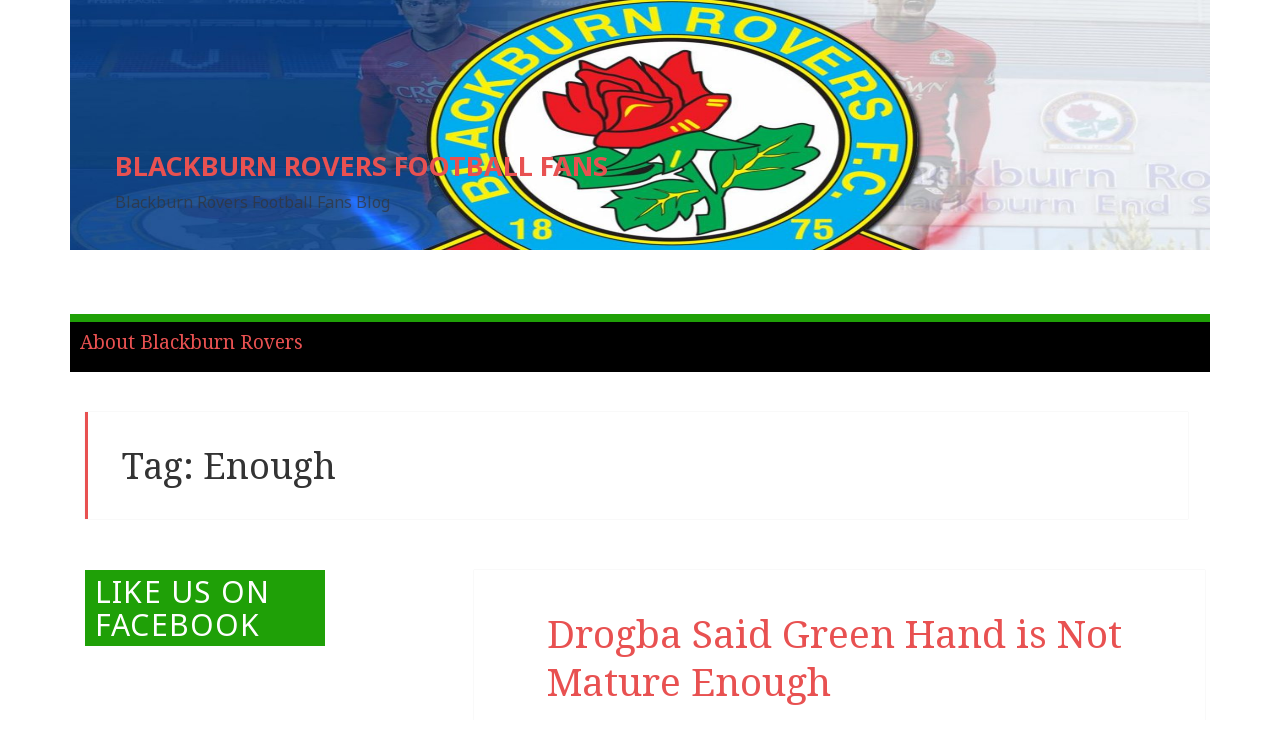

--- FILE ---
content_type: text/css
request_url: https://www.blackburnroversfootballfans.info/wp-content/themes/o3magazine/style.css?ver=6.9
body_size: 15213
content:
/*
Theme Name: o3magazine
Author: o3magazine
Author URI: http://www.o3magazine.com/
Description: O3Magazine is a modern responsive WordPress theme with nice and fresh colors, that can transform your blog into a modern online magazine or dynamic news website which is especially suitable for news, newspaper, magazine, publishing, business, personal blog, corporate blog and any kind of sites like editorial websites, sports magazine, food magazine, news magazine for topics like politics, world news, economy, business news, Non profit, military, technology, fashion, food, recipes, sports, schools, technology, science, gadgets, travel, how to, tips, reviews, SEO blogging, Affiliate marketing, tour and travel, automated, comedy, gaming, music, photography, politics, journal style writing or anything else you can imagine. Great extra features on customizer and extended layout options to manage flexible layout elements on your site including changing the color scheme, advertisement can be added from customizer and typography.
Version: 2.32
Requires at least: 4.5.0
Tested up to: 5.8
Requires PHP: 7.4
Theme URI: https://www.o3magazine.com/themes/o3magazine/
License: GNU General Public License v2 or later
License URI: http://www.gnu.org/licenses/gpl-2.0.html
Tags: two-columns, left-sidebar, custom-background, custom-header, custom-menu, editor-style, featured-images, post-formats, rtl-language-support, sticky-post, threaded-comments, translation-ready
Text Domain: o3magazine
This theme, like WordPress, is licensed under the GPL.
Use it to make something cool, have fun, and share what you've learned with others.
*/
/**
 * Table of Contents
 * 1.0 - Reset
 * 2.0 - Genericons
 * 3.0 - Typography
 * 4.0 - Elements
 * 5.0 - Forms
 * 6.0 - Navigations
 * 6.1 - Links
 * 6.2 - Menus
 * 7.0 - Accessibility
 * 8.0 - Alignments
 * 9.0 - Clearings
 * 10.0 - Header
 * 11.0 - Widgets
 * 12.0 - Content
 * 12.1 - Posts and pages
 * 12.2 - Post Formats
 * 12.3 - Comments
 * 13.0 - Footer
 * 14.0 - Media
 * 14.1 - Captions
 * 14.2 - Galleries
 * 15.0 - Multisite
 * 16.0 - Media Queries
 * 16.1 - Mobile Large
 * 16.2 - Tablet Small
 * 16.3 - Tablet Large
 * 16.4 - Desktop Small
 * 16.5 - Desktop Medium
 * 16.6 - Desktop Large
 * 16.7 - Desktop X-Large
 * 17.0 - Print
 */
/**
 * 1.0 - Reset
 * Resetting and rebuilding styles have been helped along thanks to the fine
 * work of Eric Meyer, Nicolas Gallagher, Jonathan Neal, and Blueprint.
 */
html, body, div, span, applet, object, iframe, h1, h2, h3, h4, h5, h6, p, blockquote, pre, a, abbr, acronym, address, big, cite, code, del, dfn, em, font, ins, kbd, q, s, samp, small, strike, strong, sub, sup, tt, var, dl, dt, dd, ol, ul, li, fieldset, form, label, legend, table, caption, tbody, tfoot, thead, tr, th, td {
	border: 0;
	font-family: inherit;
	font-style: inherit;
	font-weight: inherit;
	margin: 0;
	outline: 0;
	padding: 0;
	vertical-align: baseline;
}
html {
	-webkit-box-sizing: border-box;
	-moz-box-sizing: border-box;
	box-sizing: border-box;
	font-size: 62.5%;
	overflow-y: scroll;
	-webkit-text-size-adjust: 100%;
	-ms-text-size-adjust: 100%;
}
*,
*:before,
*:after {
	-webkit-box-sizing: inherit;
	-moz-box-sizing: inherit;
	box-sizing: inherit;
}
body {
	/*background: #f1f1f1;*/
}
article,aside,details,figcaption,figure,footer,header,main,nav,section {display: block;}
ol,ul {list-style: none;}
table {
	border-collapse: separate;
	border-spacing: 0;
}
caption,th,td {
	font-weight: normal;
	text-align: left;
}
blockquote:before,
blockquote:after,
q:before,
q:after {
	content: "";
}
blockquote,
q {
	-webkit-hyphens: none;
	-moz-hyphens: none;
	-ms-hyphens: none;
	hyphens: none;
	quotes: none;
}
a:focus {
	outline: 2px solid #c1c1c1;
	outline: 2px solid rgba(51, 51, 51, 0.3);
}
a:hover,
a:active {
	outline: 0;
}
a img {
	border: 0;
}
/**
 * 2.0 - Genericons
 */
.social-navigation a:before,
.secondary-toggle:before,
.dropdown-toggle:after,
.bypostauthor > article .fn:after,
.comment-reply-title small a:before,
.comment-navigation .nav-next a:after,
.comment-navigation .nav-previous a:before,
.posted-on:before,
.byline:before,
.cat-links:before,
.tags-links:before,
.comments-link:before,
.entry-format:before,
.edit-link:before,
.full-size-link:before,
.pagination .prev:before,
.pagination .next:before,
.image-navigation a:before,
.image-navigation a:after,
.format-link .entry-title a:after,
.entry-content .more-link:after,
.entry-summary .more-link:after,
.author-link:after {
	-moz-osx-font-smoothing: grayscale;
	-webkit-font-smoothing: antialiased;
	display: inline-block;
	font-family: "Genericons";
	font-size: 16px;
	font-style: normal;
	font-weight: normal;
	font-variant: normal;
	line-height: 1;
	speak: none;
	text-align: center;
	text-decoration: inherit;
	text-transform: none;
	vertical-align: top;
}
/**
 * 3.0 Typography
 */
body,
button,
input,
select,
textarea {
	color: #333;
	font-family: "Noto Serif", serif;
	/*font-size: 15px;
	font-size: 1.5rem;
	line-height: 1.6;*/
}
h1,h2,h3,h4,h5,h6 {
	clear: both;
}
p {
	margin-bottom: 1.6em;
}
b,strong {
font-weight: 700;
}
dfn,cite,em,i {
	font-style: italic;
}
blockquote {
	border-left: 4px solid #707070;
	border-left: 4px solid rgba(51, 51, 51, 0.7);
	color: #707070;
	color: rgba(51, 51, 51, 0.7);
	font-size: 18px;
	font-size: 1.8rem;
	font-style: italic;
	line-height: 1.6667;
	margin-bottom: 1.6667em;
	padding-left: 0.7778em;
}
blockquote p {
	margin-bottom: 1.6667em;
}
blockquote > p:last-child {
	margin-bottom: 0;
}
blockquote cite,
blockquote small {
	color: #333;
	font-size: 15px;
	font-size: 1.5rem;
	font-family: "Noto Sans", sans-serif;
	line-height: 1.6;
}
blockquote em,
blockquote i,
blockquote cite {
	font-style: normal;
}
blockquote strong,
blockquote b {
	font-weight: 400;
}
address {
	font-style: italic;
	margin: 0 0 1.6em;
}
code,kbd,tt,var,samp,pre {
	font-family: Inconsolata, monospace;
	-webkit-hyphens: none;
	-moz-hyphens: none;
	-ms-hyphens: none;
	hyphens: none;
}
pre {
	background-color: transparent;
	background-color: rgba(0, 0, 0, 0.01);
	border: 1px solid #eaeaea;
	border: 1px solid rgba(51, 51, 51, 0.1);
	line-height: 1.2;
	margin-bottom: 1.6em;
	max-width: 100%;
	overflow: auto;
	padding: 0.8em;
	white-space: pre;
	white-space: pre-wrap;
	word-wrap: break-word;
}
abbr[title] {
	border-bottom: 1px dotted #eaeaea;
	border-bottom: 1px dotted rgba(51, 51, 51, 0.1);
	cursor: help;
}
mark,
ins {
	background-color: #fff9c0;
	text-decoration: none;
}
sup,
sub {
	font-size: 75%;
	height: 0;
	line-height: 0;
	position: relative;
	vertical-align: baseline;
}
sup {
	bottom: 1ex;
}
sub {
	top: .5ex;
}
small {
	font-size: 75%;
}
big {
	font-size: 125%;
}
/**
 * 4.0 Elements
 */
hr {
	background-color: #eaeaea;
	background-color: rgba(51, 51, 51, 0.1);
	border: 0;
	height: 1px;
	margin-bottom: 1.6em;
}
ul,
ol {
	/*margin: 0 0 1.6em 1.3333em;*/
}
ul {
	list-style: disc;
}
ol {
	list-style: decimal;
}
li > ul,
li > ol {
	margin-bottom: 0;
}
dl {
	margin-bottom: 1.6em;
}
dt {
	font-weight: bold;
}
dd {
	margin-bottom: 1.6em;
}
table,
th,
td {
	border: 1px solid #eaeaea;
	border: 1px solid rgba(51, 51, 51, 0.1);
}
table {
	border-collapse: separate;
	border-spacing: 0;
	border-width: 1px 0 0 1px;
	margin: 0 0 1.6em;
	table-layout: fixed; /* Prevents HTML tables from becoming too wide */
	width: 100%;
}
caption,
th,
td {
	font-weight: normal;
	text-align: left;
}
th {
	border-width: 0 1px 1px 0;
	font-weight: 700;
}
td {
	border-width: 0 1px 1px 0;
}
th, td {
	padding: 0.4em;
}
img {
	-ms-interpolation-mode: bicubic;
	border: 0;
	height: auto;
	max-width: 100%;
	vertical-align: middle;
}
figure {
	margin: 0;
}
del {
	opacity: 0.8;
}
/* Placeholder text color -- selectors need to be separate to work. */
::-webkit-input-placeholder {
	color: rgba(51, 51, 51, 0.7);
	font-family: "Noto Sans", sans-serif;
}
:-moz-placeholder {
	color: rgba(51, 51, 51, 0.7);
	font-family: "Noto Sans", sans-serif;
}
::-moz-placeholder {
	color: rgba(51, 51, 51, 0.7);
	font-family: "Noto Sans", sans-serif;
	opacity: 1; /* Since FF19 lowers the opacity of the placeholder by default */
}
:-ms-input-placeholder {
	color: rgba(51, 51, 51, 0.7);
	font-family: "Noto Sans", sans-serif;
}
/**
 * 5.0 Forms
 */
button,
input,
select,
textarea {
	border-radius: 0;
	font-size: 16px;
	font-size: 1.6rem;
	line-height: 1.5;
	margin: 0;
	max-width: 100%;
	vertical-align: baseline;
	border: none;
}
button,
input {
	line-height: normal;
}
input,
textarea {
	background-image: -webkit-linear-gradient(rgba(255, 255, 255, 0), rgba(255, 255, 255, 0)); /* Removing the inner shadow on iOS inputs */
	/*border: 1px solid #eaeaea;
	border: 1px solid rgba(51, 51, 51, 0.1);*/
	color: #707070;
	color: rgba(51, 51, 51, 0.7);
}
input:focus,
textarea:focus {
	background-color: #fff;
	border: 1px solid #c1c1c1;
	border: 1px solid rgba(51, 51, 51, 0.3);
	color: #333;
}
input:focus,
select:focus {
	outline: 2px solid #c1c1c1;
	outline: 2px solid rgba(51, 51, 51, 0.3);
}
button[disabled],
input[disabled],
select[disabled],
textarea[disabled] {
	cursor: default;
	opacity: .5;
}
button,
input[type="button"],
input[type="reset"],
input[type="submit"] {
	-webkit-appearance: button;
	/*background-color: #333;*/
	border: 0;
	color: #fff;
	cursor: pointer;
	font-family: "Noto Sans", sans-serif;
	font-size: 12px;
	font-size: 1.2rem;
	font-weight: 700;
	/*padding: 0.7917em 1.5em;*/
	text-transform: uppercase;
}
button:hover,
input[type="button"]:hover,
input[type="reset"]:hover,
input[type="submit"]:hover,
button:focus,
input[type="button"]:focus,
input[type="reset"]:focus,
input[type="submit"]:focus {
	background-color: #707070;
	background-color: rgba(51, 51, 51, 0.7);
	outline: 0;
}
input[type="search"] {
	-webkit-appearance: textfield;
}
input[type="search"]::-webkit-search-cancel-button,
input[type="search"]::-webkit-search-decoration {
	-webkit-appearance: none;
}
button::-moz-focus-inner,
input::-moz-focus-inner {
	border: 0;
	padding: 0;
}
input[type="text"],
input[type="email"],
input[type="url"],
input[type="password"],
input[type="search"],
textarea {
	/*padding: 0.375em;
	width: 100%;*/
}
textarea {
	overflow: auto;
	vertical-align: top;
	border: solid 1px rgba(204, 204, 204, 0.38);
}
input[type="text"]:focus,
input[type="email"]:focus,
input[type="url"]:focus,
input[type="password"]:focus,
input[type="search"]:focus,
textarea:focus {
	outline: 0;
}
.post-password-form {
	position: relative;
}
.post-password-form label {
	color: #707070;
	color: rgba(51, 51, 51, 0.7);
	display: block;
	font-family: "Noto Sans", sans-serif;
	font-size: 12px;
	font-size: 1.2rem;
	font-weight: 700;
	letter-spacing: 0.04em;
	line-height: 1.5;
	text-transform: uppercase;
}
.post-password-form input[type="submit"] {
	padding: 0.7917em;
	position: absolute;
	right: 0;
	bottom: 0;
}
input[type="checkbox"],
input[type="radio"] {
	padding: 0;
}
.search-form input[type="submit"],
.widget .search-form input[type="submit"] {
	padding: 0;
}
/**
 * 6.0 Navigations
 */
/**
 * 6.1 Links
 */
a {
	color: #E85151;
	text-decoration: none;
}
a:hover,
a:focus {
	color: #707070;
	color: rgba(51, 51, 51, 0.7);
}
/**
 * 6.2 Menus
 */
.main-navigation a {
	display: block;
	padding: 0.8em 0;
	position: relative;
	text-decoration: none;
}
.main-navigation ul {
	list-style: none;
	margin: 0;
}
.main-navigation ul ul {
	display: none;
	margin-left: 0.8em;
}
.main-navigation ul .toggled-on {
	display: block;
}
.main-navigation li {
	border-top: 1px solid #eaeaea;
	border-top: 1px solid rgba(51, 51, 51, 0.1);
	position: relative;
}
.main-navigation .current-menu-item > a,
.main-navigation .current-menu-ancestor > a {
	font-weight: 700;
}
.main-navigation .nav-menu > ul > li:first-child,
.main-navigation .nav-menu > li:first-child {
	border-top: 0;
}
.main-navigation .menu-item-has-children > a {
	padding-right: 48px;
}
.main-navigation .menu-item-description {
	color: #707070;
	color: rgba(51, 51, 51, 0.7);
	font-family: "Noto Sans", sans-serif;
	font-size: 12px;
	font-size: 1.2rem;
	font-weight: 400;
	line-height: 1.5;
	margin-top: 0.5em;
}
.no-js .main-navigation ul ul {
	display: block;
}
.dropdown-toggle {
	background-color: transparent;
	border: 0;
	-webkit-box-sizing: content-box;
	-moz-box-sizing: content-box;
	box-sizing: content-box;
	content: "";
	height: 42px;
	padding: 0;
	position: absolute;
	text-transform: lowercase; /* Stop screen readers to read the text as capital letters */
	top: 3px;
	right: 0;
	width: 42px;
}
.dropdown-toggle:after {
	color: #333;
	content: "\f431";
	font-size: 24px;
	line-height: 42px;
	position: relative;
	top: 0;
	left: 1px;
	width: 42px;
}
.dropdown-toggle:hover,
.dropdown-toggle:focus {
	background-color: #eaeaea;
	background-color: rgba(51, 51, 51, 0.1);
}
.dropdown-toggle:focus {
	outline: 1px solid #c1c1c1;
	outline: 1px solid rgba(51, 51, 51, 0.3);
}
.dropdown-toggle.toggle-on:after {
	content: "\f432";
}
.social-navigation {
	margin: 2% 50% 5% 2%;
}
.social-navigation ul {
	list-style: none;
	margin: 0 0 -1.6em 0;
}
.social-navigation li {
	float: left;
}
.social-navigation a {
	display: block;
	height: 3.2em;
	position: relative;
	width: 3.2em;
}
.social-navigation a:before {
	content: "\f415";
	font-size: 24px;
	position: absolute;
	top: 0;
	left: 0;
}
.social-navigation a[href*="codepen.io"]:before {
	content: "\f216";
}
.social-navigation a[href*="digg.com"]:before {
	content: "\f221";
}
.social-navigation a[href*="dribbble.com"]:before {
	content: "\f201";
}
.social-navigation a[href*="dropbox.com"]:before {
	content: "\f225";
}
.social-navigation a[href*="facebook.com"]:before {
	content: "\f203";
}
.social-navigation a[href*="flickr.com"]:before {
	content: "\f211";
}
.social-navigation a[href*="foursquare.com"]:before {
	content: "\f226";
}
.social-navigation a[href*="plus.google.com"]:before {
	content: "\f206";
}
.social-navigation a[href*="github.com"]:before {
	content: "\f200";
}
.social-navigation a[href*="instagram.com"]:before {
	content: "\f215";
}
.social-navigation a[href*="linkedin.com"]:before {
	content: "\f208";
}
.social-navigation a[href*="pinterest.com"]:before {
	content: "\f210";
}
.social-navigation a[href*="getpocket.com"]:before {
	content: "\f224";
}
.social-navigation a[href*="polldaddy.com"]:before {
	content: "\f217";
}
.social-navigation a[href*="reddit.com"]:before {
	content: "\f222";
}
.social-navigation a[href*="stumbleupon.com"]:before {
	content: "\f223";
}
.social-navigation a[href*="tumblr.com"]:before {
	content: "\f214";
}
.social-navigation a[href*="twitter.com"]:before {
	content: "\f202";
}
.social-navigation a[href*="vimeo.com"]:before {
	content: "\f212";
}
.social-navigation a[href*="wordpress.com"]:before,
.social-navigation a[href*="wordpress.org"]:before {
	content: "\f205";
}
.social-navigation a[href*="youtube.com"]:before {
	content: "\f213";
}
.social-navigation a[href*="mailto:"]:before {
	content: "\f410";
}
.social-navigation a[href*="spotify.com"]:before {
	content: "\f515";
}
.social-navigation a[href*="twitch.tv"]:before {
	content: "\f516";
}
.social-navigation a[href$="/feed/"]:before {
	content: "\f413";
}
.secondary-toggle {
	background-color: transparent;
	border: 1px solid #eaeaea;
	border: 1px solid rgba(51, 51, 51, 0.1);
	height: 42px;
	overflow: hidden;
	padding: 0;
	position: absolute;
	top: 50%;
	right: 0;
	text-align: center;
	-webkit-transform: translateY(-50%);
	-ms-transform: translateY(-50%);
	transform: translateY(-50%);
	width: 42px;
}
.secondary-toggle:before {
	color: #333;
	content: "\f419";
	line-height: 40px;
	width: 40px;
}
.secondary-toggle:hover,
.secondary-toggle:focus {
	background-color: transparent;
	border: 1px solid #c1c1c1;
	border: 1px solid rgba(51, 51, 51, 0.3);
	outline: 0;
}
.secondary-toggle.toggled-on:before {
	content: "\f405";
	font-size: 32px;
	position: relative;
	top: 1px;
	left: -1px;
}
.post-navigation {
	background-color: #fff;
	border-top: 1px solid #eaeaea;
	border-top: 1px solid rgba(51, 51, 51, 0.1);
	font-weight: 700;
	float: left;
 	 width: 100%;
}
.post-navigation a {
	display: block;
	padding: 2% 8%;
}
.post-navigation span {
	display: block;
}
.post-navigation .meta-nav {
	color: #707070;
	color: rgba(51, 51, 51, 0.7);
	font-family: "Noto Sans", sans-serif;
	font-size: 12px;
	font-size: 1.2rem;
	letter-spacing: 0.04em;
	line-height: 1.5;
	position: relative;
	text-transform: uppercase;
	z-index: 2;
}
.post-navigation .post-title {
	font-family: "Noto Serif", serif;
	font-size: 18px;
	font-size: 1.8rem;
	line-height: 1.3333;
	position: relative;
	z-index: 2;
}
.post-navigation .nav-next,
.post-navigation .nav-previous {
	background-position: center;
	background-size: cover;
	position: relative;
}
.post-navigation a:before {
	content: "";
	display: block;
	height: 100%;
	position: absolute;
	top: 0;
	left: 0;
	width: 100%;
	z-index: 1;
}
.post-navigation a:hover:before,
.post-navigation a:focus:before {
	opacity: 0.5;
}
.post-navigation .meta-nav {
	opacity: 0.8;
}
.post-navigation div + div {
	border-top: 1px solid #eaeaea;
	border-top: 1px solid rgba(51, 51, 51, 0.1);
}
.pagination {
	background-color: #fff;
	border-top: 1px solid rgba(51, 51, 51, 0.1);
	font-family: "Noto Sans", sans-serif;
}
.pagination .nav-links {
	min-height: 3.2em;
	position: relative;
	text-align: center;
}
/* reset screen-reader-text */
.pagination .current .screen-reader-text {
	position: static !important;
}
.pagination .page-numbers {
	display: none;
	line-height: 3.2em;
	padding: 0 0.6667em;
}
.pagination .page-numbers.current {
	text-transform: uppercase;
}
.pagination .current {
	display: inline-block;
	font-weight: 700;
}
.pagination .prev,
.pagination .next {
	-webkit-tap-highlight-color: rgba(255, 255, 255, 0.3);
	background-color: #333;
	color: #fff;
	display: inline-block;
	height: 48px;
	overflow: hidden;
	padding: 0;
	position: absolute;
	width: 48px;
}
.pagination{float: left;width: 95%;}
.page-numbers{line-height: 48px !important;}
.pagination .prev:before,
.pagination .next:before {
	font-size: 32px;
	height: 48px;
	line-height: 48px;
	position: relative;
	width: 48px;
}
.pagination .prev:hover,
.pagination .prev:focus,
.pagination .next:hover,
.pagination .next:focus {
	background-color: #707070;
	background-color: rgba(51, 51, 51, 0.7);
}
.pagination .prev {
	left: 0;
}
.pagination .prev:before {
	content: "\f430";
	left: -1px;
}
.pagination .next {
	right: 0;
}
.pagination .next:before {
	content: "\f429";
	right: -1px;
}
.image-navigation,
.comment-navigation {
	color: #707070;
	color: rgba(51, 51, 51, 0.7);
	font-size: 12px;
	font-size: 1.2rem;
	font-family: "Noto Sans", sans-serif;
	font-weight: 700;
	line-height: 1.5;
	text-transform: uppercase;
}
.image-navigation a,
.comment-navigation a {
	color: #707070;
	color: rgba(51, 51, 51, 0.7);
}
.image-navigation a:hover,
.image-navigation a:focus,
.comment-navigation a:hover,
.comment-navigation a:focus {
	color: #333;
}
.image-navigation .nav-previous:not(:empty),
.image-navigation .nav-next:not(:empty),
.comment-navigation .nav-previous:not(:empty),
.comment-navigation .nav-next:not(:empty) {
	display: inline-block;
}
.image-navigation .nav-previous:not(:empty) + .nav-next:not(:empty):before,
.comment-navigation .nav-previous:not(:empty) + .nav-next:not(:empty):before {
	content: "\2215";
	font-weight: 400;
	margin: 0 0.7em;
}
.image-navigation .nav-previous a:before,
.comment-navigation .nav-previous a:before {
	content: "\f430";
	margin-right: 0.2em;
	position: relative;
}
.image-navigation .nav-next a:after,
.comment-navigation .nav-next a:after {
	content: "\f429";
	margin-left: 0.2em;
	position: relative;
}
.comment-navigation {
	border-top: 1px solid #eaeaea;
	border-top: 1px solid rgba(51, 51, 51, 0.1);
	border-bottom: 1px solid #eaeaea;
	border-bottom: 1px solid rgba(51, 51, 51, 0.1);
	padding: 2em 0;
}
.comments-title + .comment-navigation {
	border-bottom: 0;
}
.image-navigation {
	padding: 0 7.6923%;
}
.image-navigation .nav-previous:not(:empty),
.image-navigation .nav-next:not(:empty) {
	margin-bottom: 2em;
}
/**
 * 7.0 Accessibility
 */
/* Text meant only for screen readers */
.says,
.screen-reader-text {
	clip: rect(1px, 1px, 1px, 1px);
	height: 1px;
	overflow: hidden;
	position: absolute !important;
	width: 1px;
}
/* must have higher specificity than alternative color schemes inline styles */
.site .skip-link {
	background-color: #f1f1f1;
	box-shadow: 0 0 1px 1px rgba(0, 0, 0, 0.2);
	color: #21759b;
	display: block;
	font: bold 14px/normal "Noto Sans", sans-serif;
	left: -9999em;
	outline: none;
	padding: 15px 23px 14px;
	text-decoration: none;
	text-transform: none;
	top: -9999em;
}
.logged-in .site .skip-link {
	box-shadow: 0 0 2px 2px rgba(0, 0, 0, 0.6);
	font: bold 14px/normal "Open Sans", sans-serif;
}
.site .skip-link:focus {
	clip: auto;
	height: auto;
	left: 6px;
	top: 7px;
	width: auto;
	z-index: 100000;
}
/**
 * 8.0 Alignments
 */
.alignleft {
	display: inline;
	float: left;
}
.alignright {
	display: inline;
	float: right;
}
.aligncenter {
	display: block;
	margin-right: auto;
	margin-left: auto;
}
blockquote.alignleft,
.wp-caption.alignleft,
img.alignleft {
	margin: 0.4em 1.6em 1.6em 0;
}
blockquote.alignright,
.wp-caption.alignright,
img.alignright {
	margin: 0.4em 0 1.6em 1.6em;
}
blockquote.aligncenter,
.wp-caption.aligncenter,
img.aligncenter {
	clear: both;
	margin-top: 0.4em;
	margin-bottom: 1.6em;
}
.wp-caption.alignleft,
.wp-caption.alignright,
.wp-caption.aligncenter {
	margin-bottom: 1.2em;
}
/**
 * 9.0 Clearings
 */
.clear:before,
.clear:after,
.site:before,
.site:after,
.entry-content:before,
.entry-content:after,
.comment-content:before,
.comment-content:after,
.site-content:before,
.site-content:after,
.nav-links:before,
.nav-links:after,
.comment-navigation:before,
.comment-navigation:after,
.social-navigation ul:before,
.social-navigation ul:after,
.textwidget:before,
.textwidget:after {
	content: "";
	display: table;
}
.clear:after,
.site:after,
.entry-content:after,
.comment-content:after,
.site-content:after,
.nav-links:after,
.comment-navigation:after,
.social-navigation ul:after,
.textwidget:after {
	clear: both;
}
/**
 * 10.0 Header
 */
.site-header {
	background-color: #fff;
	border-bottom: 1px solid rgba(51, 51, 51, 0.1);
	/*padding: 7.6923%;*/
}
.site-branding {
	min-height: 2em;
	padding-right: 60px;
	position: relative;
}
.site-title {
	font-family: "Noto Sans", sans-serif;
	font-size: 22px;
	font-size: 2.2rem;
	font-weight: 700;
	line-height: 1.3636;
	margin-bottom: 0;
}
.site-description {
	/*display: none;*/
	font-family: "Noto Sans", sans-serif;
	font-size: 12px;
	font-size: 1.2rem;
	font-weight: 400;
	line-height: 1.5;
	margin: 0.5em 0 0;
	opacity: 0.7;
}
/**
 * 11.0 Widgets
 */
.widget {
	color: #707070;
	color: #333;
	-webkit-hyphens: auto;
	-moz-hyphens: auto;
	-ms-hyphens: auto;
	hyphens: auto;
	margin: 0 auto 1%;
	width: 100%;
	width: 240px !important;
	word-wrap: break-word;
}
.widget h2{
	background-color:#1fa007;
	color:#fff;
	padding: 5px 0 5px 10px;
	width: 300px;
}
.widget_search{
	border:solid 1px #ccc;
	width: 300px;
  	float: left;
  	margin: 0 0 15px 6%;
}
.widget_recent_entries{
	border:solid 1px #ccc;
	width: 300px;
  	float: left;
  	margin: 0 0 15px 6%;
}
.widget_recent_comments{
	border:solid 1px #ccc;
	width: 300px;
  	float: left;
  	margin: 0 0 15px 6%;
}
.widget_archive{
	border:solid 1px #ccc;
	width: 300px;
  	float: left;
  	margin: 0 0 15px 6%;
}
.widget_categories{
	border:solid 1px #ccc;
	width: 300px;
  	float: left;
  	margin: 0 0 15px 6%;
}
.widget_meta {
	border:solid 1px #ccc;
	width: 300px;
  	float: left;
  	margin: 0 0 15px 6%;
}
.site-title {
	position: relative;
  bottom: 100px;
  left: 45px;
  width: 100%;
  } 
  
.site-description {
	position: relative;
  bottom: 100px;
  left: 45px;
  width: 90%;
  } 
.widget pre {
	line-height: 1.2;
}
.widget button,
.widget input,
.widget select,
.widget textarea {
	font-size: 16px;
	font-size: 1.6rem;
	line-height: 1.5;
}
.widget button,
.widget input {
	line-height: normal;
}
.widget button,
.widget input[type="button"],
.widget input[type="reset"],
.widget input[type="submit"] {
	font-size: 12px;
	font-size: 1.2rem;
	padding: 0.7917em 1.5833em;
}
.widget input[type="text"],
.widget input[type="email"],
.widget input[type="url"],
.widget input[type="password"],
.widget input[type="search"],
.widget textarea {
	padding: 0.375em;
	  width: 100%;
}
.widget-title {
	color: #333;
	font-family: "Noto Sans", sans-serif;
	margin: 0 0 10px;
	width: 240px !important;
	letter-spacing: 0.04em;
	text-transform: uppercase;
}
.widget > :last-child {
	margin-bottom: 5px;
}
.widget_calendar table {
	margin: 0;
}
.widget_calendar td,
.widget_calendar th {
	line-height: 2.3333;
	text-align: center;
	padding: 0;
}
.widget_calendar caption {
	font-family: "Noto Serif", serif;
	font-weight: 700;
	margin: 0 0 1.6em;
	letter-spacing: 0.04em;
	text-transform: uppercase;
}
.widget_calendar tbody a {
	-webkit-tap-highlight-color: rgba(255, 255, 255, 0.3);
	background-color: #333;
	color: #fff;
	display: block;
	font-weight: 700;
}
.widget_calendar tbody a:hover,
.widget_calendar tbody a:focus {
	background-color: #707070;
	background-color: rgba(51, 51, 51, 0.7);
	color: #fff;
}
.widget_archive a,
.widget_categories a,
.widget_links a,
.widget_meta a,
.widget_nav_menu a,
.widget_pages a,
.widget_recent_comments a,
.widget_recent_entries a {
	border: 0;
}
.widget_archive ul,
.widget_categories ul,
.widget_links ul,
.widget_meta ul,
.widget_nav_menu ul,
.widget_pages ul,
.widget_recent_comments ul,
.widget_recent_entries ul {
	list-style: none;
	margin: 0;
}
.widget_archive li,
.widget_categories li,
.widget_links li,
.widget_meta li,
.widget_nav_menu li,
.widget_pages li,
.widget_recent_comments li,
.widget_recent_entries li {
	border-top: 1px solid #eaeaea;
	border-top: 1px solid rgba(51, 51, 51, 0.1);
	padding: 10px 5px;
}
.widget_archive li:first-child,
.widget_categories li:first-child,
.widget_links li:first-child,
.widget_meta li:first-child,
.widget_nav_menu li:first-child,
.widget_pages li:first-child,
.widget_recent_comments li:first-child,
.widget_recent_entries li:first-child {
	border-top: 0;
	padding-top: 10px;
	margin-bottom: 20px;
}
.widget_archive li:last-child,
.widget_categories li:last-child,
.widget_links li:last-child,
.widget_meta li:last-child,
.widget_nav_menu li:last-child,
.widget_pages li:last-child,
.widget_recent_comments li:last-child,
.widget_recent_entries li:last-child {
	padding-bottom: 0;
}
.widget_categories .children,
.widget_nav_menu .sub-menu,
.widget_pages .children {
	border-top: 1px solid #eaeaea;
	border-top: 1px solid rgba(51, 51, 51, 0.1);
	margin: 0.7667em 0 0 0.8em;
	padding-top: 0.7667em;
}
.widget_recent_entries .post-date {
	display: block;
}
.widget_rss ul {
	list-style: none;
	margin: 0;
}
.widget_rss li {
	margin-bottom: 1.6em;
}
.widget_rss ul:last-child,
.widget_rss li:last-child {
	margin-bottom: 0;
}
.widget_rss .rsswidget {
	border: 0;
	font-weight: 700;
}
.widget_rss .rsswidget img {
	margin-top: -4px;
}
.widget_rss .rss-date,
.widget_rss cite {
	font-family: "Noto Sans", sans-serif;
	font-size: 12px;
	font-size: 1.2rem;
	font-style: normal;
	display: block;
	line-height: 2;
	opacity: 0.8;
}
.textwidget > :last-child {
	margin-bottom: 0;
}
.textwidget a {
	border-bottom: 1px solid #333;
}
.textwidget a:hover,
.textwidget a:focus {
	border-bottom: 0;
}
/**
 * 12.0 Content
 */
.secondary {
	background-color: #fff;
	display: none;
	width: 33%;
  display: inline-block;
}
.secondary.toggled-on {
	border-top: 1px solid transparent;
	border-bottom: 1px solid transparent;
	display: block;
}
.widget-area {
	/*margin: -22px 6% 0 0;*/
}
.site-footer {
	background-color: #fff;
	border-top: 1px solid rgba(51, 51, 51, 0.1);
	/*margin: 0 0 10px 05px;*/
    width: 99%;
	display: inline-block;
}
/**
 * 12.1 Posts and pages
 */
.hentry {
	background-color: #fff;
	position: relative;
	width: 65%;
	float: right;
	
 	margin: 0 5px 5px 0px;
 	display: block;
}
.hentry.has-post-thumbnail {
	padding-top: 0;
	
}
.hentry.sticky:not(.has-post-thumbnail) {
	padding-top: -webkit-calc(7.6923% + 24px);
	padding-top: calc(7.6923% + 24px);
}
.hentry + .hentry {
	border-top: 1px solid rgba(51, 51, 51, 0.1);
}
.post-thumbnail {
	border: 0;
	display: block;
	/*margin-bottom: 2.4em;*/
}
.post-thumbnail img {
	display: block;
	margin: 0 auto;
}
a.post-thumbnail:hover,
a.post-thumbnail:focus {
	opacity: 0.85;
}
.entry-header {
	padding: 0 7.6923%;
}
.entry-title {
	font-size: 26px;
	font-size: 2.6rem;
	line-height: 1.1538;
	margin-bottom: 1em;
 	
	margin-top: 1em;
}
.entry-content,
.entry-summary {
	padding: 0 7.6923% 7.6923%;
}
.entry-content > :last-child,
.entry-summary > :last-child {
	margin-bottom: 0;
}
.entry-content,
.entry-summary,
.page-content,
.comment-content {
	-webkit-hyphens: auto;
	-moz-hyphens: auto;
	-ms-hyphens: auto;
	hyphens: auto;
	word-wrap: break-word;
}
.entry-content h1,
.entry-summary h1,
.page-content h1,
.comment-content h1 {
	font-size: 26px;
	font-size: 2.6rem;
	line-height: 1.1538;
	margin-top: 1.8462em;
	margin-bottom: 0.9231em;
}
.entry-content h2,
.entry-summary h2,
.page-content h2,
.comment-content h2 {
	font-size: 22px;
	font-size: 2.2rem;
	line-height: 1.3636;
	margin-top: 2.1818em;
	margin-bottom: 1.0909em;
}
.entry-content h3,
.entry-summary h3,
.page-content h3,
.comment-content h3 {
	font-size: 18px;
	font-size: 1.8rem;
	line-height: 1.3333;
	margin-top: 2.6667em;
	margin-bottom: 1.3333em;
}
.entry-content h4,
.entry-content h5,
.entry-content h6,
.entry-summary h4,
.entry-summary h5,
.entry-summary h6,
.page-content h4,
.page-content h5,
.page-content h6,
.comment-content h4,
.comment-content h5,
.comment-content h6 {
	font-size: 15px;
	font-size: 1.5rem;
	line-height: 1.2;
	margin-top: 3.2em;
	margin-bottom: 1.6em;
}
.entry-content h5,
.entry-content h6,
.entry-summary h5,
.entry-summary h6,
.page-content h5,
.page-content h6,
.comment-content h5,
.comment-content h6 {
	letter-spacing: 0.1em;
	text-transform: uppercase;
}
.entry-content > h1:first-child,
.entry-content > h2:first-child,
.entry-content > h3:first-child,
.entry-content > h4:first-child,
.entry-content > h5:first-child,
.entry-content > h6:first-child,
.entry-summary > h1:first-child,
.entry-summary > h2:first-child,
.entry-summary > h3:first-child,
.entry-summary > h4:first-child,
.entry-summary > h5:first-child,
.entry-summary > h6:first-child,
.page-content > h1:first-child,
.page-content > h2:first-child,
.page-content > h3:first-child,
.page-content > h4:first-child,
.page-content > h5:first-child,
.page-content > h6:first-child,
.comment-content > h1:first-child,
.comment-content > h2:first-child,
.comment-content > h3:first-child,
.comment-content > h4:first-child,
.comment-content > h5:first-child,
.comment-content > h6:first-child {
	margin-top: 0;
}
.entry-content a,
.entry-summary a,
.page-content a,
.comment-content a,
.pingback .comment-body > a {
	border-bottom: 1px solid #333;
}
.entry-content a:hover,
.entry-content a:focus,
.entry-summary a:hover,
.entry-summary a:focus,
.page-content a:hover,
.page-content a:focus,
.comment-content a:hover,
.comment-content a:focus,
.pingback .comment-body > a:hover,
.pingback .comment-body > a:focus {
	border-bottom: 0;
}
.entry-content a img,
.entry-summary a img,
.page-content a img,
.comment-content a img {
	display: block;
}
.entry-content .more-link,
.entry-summary .more-link:after {
	white-space: nowrap;
}
.entry-content .more-link:after,
.entry-summary .more-link:after {
	content: "\f429";
	font-size: 16px;
	position: relative;
	top: 5px;
}
.author-info {
	border-top: 1px solid #eaeaea;
	border-top: 1px solid rgba(51, 51, 51, 0.1);
	margin: 0 7.6923%;
	padding: 7.6923% 0;
}
.author-info .avatar {
	float: left;
	height: 36px;
	margin: 0 1.6em 1.6em 0;
	width: 36px;
}
.author-heading {
	color: #707070;
	color: rgba(51, 51, 51, 0.7);
	font-family: "Noto Sans", sans-serif;
	font-size: 12px;
	font-size: 1.2rem;
	letter-spacing: 0.04em;
	margin-bottom: 1.5em;
	text-transform: uppercase;
}
.author-title {
	clear: none;
}
.author-bio {
	font-size: 12px;
	font-size: 1.2rem;
	line-height: 1.5;
	overflow: hidden;
	padding-bottom: 1px;
}
.author-description {
	-webkit-hyphens: auto;
	-moz-hyphens: auto;
	-ms-hyphens: auto;
	hyphens: auto;
	word-wrap: break-word;
}
.author-description a {
	border-bottom: 1px solid #333;
}
.author-description a:hover,
.author-description a:focus {
	border-bottom: 0;
}
.author-description > :last-child {
	margin-bottom: 0;
}
.author-link {
	white-space: nowrap;
}
.author-link:after {
	content: "\f429";
	position: relative;
	top: 1px;
}
.entry-footer {
	background-color: #f7f7f7;
	color: #707070;
	color: rgba(51, 51, 51, 0.7);
	font-family: "Noto Sans", sans-serif;
	font-size: 12px;
	font-size: 1.2rem;
	line-height: 1.5;
	padding: 3.8461% 7.6923%;
}
.entry-footer a {
	border-bottom: 1px solid transparent;
	color: #707070;
	color: rgba(51, 51, 51, 0.7);
}
.entry-footer a:hover {
	border-bottom: 1px solid #333;
}
.entry-footer a:hover,
.entry-footer a:focus {
	color: #333;
}
.sticky-post {
	background-color: #333;
	color: #fff;
	font-weight: 700;
	letter-spacing: 0.04em;
	padding: 0.25em 0.5em;
	position: absolute;
	top: 0;
	text-transform: uppercase;
}
.updated:not(.published) {
	display: none;
}
.sticky .posted-on {
	display: none;
}
.posted-on:before,
.byline:before,
.cat-links:before,
.tags-links:before,
.comments-link:before,
.entry-format:before,
.edit-link:before,
.full-size-link:before {
	margin-right: 2px;
	position: relative;
}
.posted-on,
.byline,
.cat-links,
.tags-links,
.comments-link,
.entry-format,
.full-size-link {
	margin-right: 1em;
}
.format-aside .entry-format:before {
	content: "\f101";
}
.format-image .entry-format:before {
	content: "\f473";
}
.format-gallery .entry-format:before {
	content: "\f103";
}
.format-video .entry-format:before {
	content: "\f104";
}
.format-status .entry-format:before {
	content: "\f105";
}
.format-quote .entry-format:before {
	content: "\f106";
}
.format-link .entry-format:before {
	content: "\f107";
}
.format-chat .entry-format:before {
	content: "\f108";
}
.format-audio .entry-format:before {
	content: "\f109";
}
.posted-on:before {
	content: "\f307";
}
.byline:before {
	content: "\f304";
}
.cat-links:before {
	content: "\f301";
}
.tags-links:before {
	content: "\f302";
}
.comments-link:before {
	content: "\f300";
}
.full-size-link:before {
	content: "\f402";
}
.edit-link:before {
	content: "\f411";
}
.comments-link,
.edit-link {
	white-space: nowrap;
}
.page-header {
	background-color: #fff;
	border-bottom: 1px solid rgba(51, 51, 51, 0.1);
	padding: 3%;
	width: 98%;
}
.page-title {
	font-family: "Noto Serif", serif;
	font-size: 18px;
	font-size: 1.8rem;
	line-height: 1.3333;
}
.taxonomy-description {
	color: #707070;
	color: rgba(51, 51, 51, 0.7);
	padding-top: 0.4em;
}
.taxonomy-description a {
	border-bottom: 1px solid #333;
}
.taxonomy-description a:hover,
.taxonomy-description a:focus {
	border-bottom: 0;
}
.taxonomy-description > :last-child {
	margin-bottom: 0;
}
.page-content {
	background-color: #fff;
	padding: 3%;
	margin: 20px 0 20px 0;
	width:98%;
}
.page-content > :last-child {
	margin-bottom: 0;
}
.page-links {
	clear: both;
	font-family: "Noto Sans", sans-serif;
	margin-bottom: 1.3333em;
}
.page-links a,
.page-links > span {
	border: 1px solid #eaeaea;
	border: 1px solid rgba(51, 51, 51, 0.1);
	display: inline-block;
	font-size: 12px;
	font-size: 1.2rem;
	height: 2em;
	line-height: 2;
	margin: 0 0.3333em 0.3333em 0;
	text-align: center;
	width: 2em;
}
.page-links a {
	-webkit-tap-highlight-color: rgba(255, 255, 255, 0.3);
	background-color: #333;
	border-color: #333;
	color: #fff;
}
.page-links a:hover,
.page-links a:focus {
	background-color: #707070;
	background-color: rgba(51, 51, 51, 0.7);
	border-color: transparent;
	color: #fff;
}
.page-links > .page-links-title {
	border: 0;
	color: #707070;
	color: rgba(51, 51, 51, 0.7);
	height: auto;
	margin: 0;
	padding-right: 0.5em;
	width: auto;
}
.entry-attachment {
	margin-bottom: 1.6em;
}
.type-attachment .entry-title {
	-webkit-hyphens: auto;
	-moz-hyphens: auto;
	-ms-hyphens: auto;
	hyphens: auto;
	word-wrap: break-word;
}
.entry-caption {
	color: #707070;
	color: rgba(51, 51, 51, 0.7);
	font-family: "Noto Sans", sans-serif;
	font-size: 12px;
	font-size: 1.2rem;
	-webkit-hyphens: auto;
	-moz-hyphens: auto;
	-ms-hyphens: auto;
	hyphens: auto;
	line-height: 1.5;
	padding-top: 0.5em;
	word-wrap: break-word;
}
.entry-caption > :last-child {
	margin-bottom: 0;
}
/**
 * 12.2 Post Formats
 */
.format-aside .entry-title,
.format-image .entry-title,
.format-video .entry-title,
.format-quote .entry-title,
.format-gallery .entry-title,
.format-status .entry-title,
.format-link .entry-title,
.format-audio .entry-title,
.format-chat .entry-title {
	font-size: 18px;
	font-size: 1.8rem;
	line-height: 1.3333;
	margin-bottom: 1.3333em;
}
.format-link .entry-title a:after {
	content: "\f442";
	font-size: 24px;
	height: 24px;
	position: relative;
	top: 0;
	width: 24px;
}
.blog .format-status .entry-title,
.archive .format-status .entry-title {
	display: none;
}
/**
 * 12.3 Comments
 */
.comments-area {
	background-color: #fff;
	border-top: 1px solid #eaeaea;
	border-top: 1px solid rgba(51, 51, 51, 0.1);
	margin: 15px 5px 20px 0;
    padding: 10px 10px 20px 10px;
	width: 65%;
    float: right;
}
.comments-area > :last-child {
	margin-bottom: 0;
}
.comment-list + .comment-respond {
	border-top: 1px solid #eaeaea;
	border-top: 1px solid rgba(51, 51, 51, 0.1);
}
.comment-list + .comment-respond,
.comment-navigation + .comment-respond {
	padding-top: 1.6em;
}
.comments-title,
.comment-reply-title {
	font-family: "Noto Serif", serif;
	font-size: 18px;
	font-size: 1.8rem;
	line-height: 1.3333;
}
.comments-title {
	margin-bottom: 1.3333em;
}
.comment-list {
	list-style: none;
	margin: 0;
}
.comment-list article,
.comment-list .pingback,
.comment-list .trackback {
	border-top: 1px solid #eaeaea;
	border-top: 1px solid rgba(51, 51, 51, 0.1);
	padding: 1.6em 0;
}
.comment-list .children {
	list-style: none;
	margin: 0;
}
.comment-list .children > li {
	padding-left: 0.8em;
}
.comment-author {
	color: #707070;
	color: rgba(51, 51, 51, 0.7);
	margin-bottom: 0.4em;
}
.comment-author a:hover {
	border-bottom: 1px solid #707070;
	border-bottom: 1px solid rgba(51, 51, 51, 0.7);
}
.comment-author .avatar {
	float: left;
	height: 24px;
	margin-right: 0.8em;
	width: 24px;
}
.bypostauthor > article .fn:after {
	content: "\f304";
	position: relative;
	top: 5px;
	left: 3px;
}
.comment-metadata,
.pingback .edit-link {
	color: #707070;
	color: rgba(51, 51, 51, 0.7);
	font-family: "Noto Sans", sans-serif;
	font-size: 12px;
	font-size: 1.2rem;
	line-height: 1.5;
}
.comment-metadata a,
.pingback .edit-link a {
	color: #707070;
	color: rgba(51, 51, 51, 0.7);
}
.comment-metadata a:hover,
.pingback .edit-link a:hover {
	border-bottom: 1px solid #333;
}
.comment-metadata a:hover,
.comment-metadata a:focus,
.pingback .edit-link a:hover,
.pingback .edit-link a:focus {
	color: #333;
}
.comment-metadata {
	margin-bottom: 1.6em;
}
.comment-metadata .edit-link {
	margin-left: 1em;
}
.pingback .edit-link {
	margin-left: 1em;
}
.pingback .edit-link:before {
	top: 5px;
}
.comment-content ul,
.comment-content ol {
	margin: 0 0 1.6em 1.3333em;
}
.comment-content li > ul,
.comment-content li > ol {
	margin-bottom: 0;
}
.comment-content > :last-child {
	margin-bottom: 0;
}
.comment-list .reply {
	font-size: 12px;
	font-size: 1.2rem;
}
.comment-list .reply a {
	border: 1px solid #eaeaea;
	border: 1px solid rgba(51, 51, 51, 0.1);
	color: #707070;
	color: rgba(51, 51, 51, 0.7);
	display: inline-block;
	font-family: "Noto Sans", sans-serif;
	font-weight: 700;
	line-height: 1;
	margin-top: 2em;
	padding: 0.4167em 0.8333em;
	text-transform: uppercase;
}
.comment-list .reply a:hover,
.comment-list .reply a:focus {
	border-color: #333;
	color: #333;
	outline: 0;
}
.comment-form {
	padding-top: 1.6em;
}
.comment-form label {
	color: #707070;
	color: rgba(51, 51, 51, 0.7);
	font-family: "Noto Sans", sans-serif;
	font-size: 12px;
	font-size: 1.2rem;
	font-weight: 700;
	display: block;
	letter-spacing: 0.04em;
	line-height: 1.5;
	text-transform: uppercase;
}
.comment-form input[type="text"],
.comment-form input[type="email"],
.comment-form input[type="url"],
.comment-form input[type="submit"] {
	width: 100%;
	border: solid 1px rgba(204, 204, 204, 0.38);
}
.comment-notes,
.comment-awaiting-moderation,
.logged-in-as,
.form-allowed-tags {
	color: #707070;
	color: rgba(51, 51, 51, 0.7);
	font-family: "Noto Sans", sans-serif;
	font-size: 12px;
	font-size: 1.2rem;
	line-height: 1.5;
	margin-bottom: 2em;
}
.logged-in-as a:hover {
	border-bottom: 1px solid #333;
}
.no-comments {
	border-top: 1px solid #eaeaea;
	border-top: 1px solid rgba(51, 51, 51, 0.1);
	color: #707070;
	color: rgba(51, 51, 51, 0.7);
	font-family: "Noto Sans", sans-serif;
	font-weight: 700;
	padding-top: 1.6em;
}
.comment-navigation + .no-comments {
	border-top: 0;
}
.form-allowed-tags code {
	font-family: Inconsolata, monospace;
}
.form-submit {
	margin-bottom: 0;
}
.required {
	color: #c0392b;
}
.comment-reply-title small {
	font-size: 100%;
}
.comment-reply-title small a {
	border: 0;
	float: right;
	height: 32px;
	overflow: hidden;
	width: 26px;
}
.comment-reply-title small a:before {
	content: "\f405";
	font-size: 32px;
	position: relative;
	top: -3px;
}
/**
 * 13.0 Footer
 */
.site-info {
	color: #707070;
	color: rgba(51, 51, 51, 0.7);
	font-size: 12px;
	font-size: 1.2rem;
	line-height: 1.5;
}
.site-info a {
	border-bottom: 1px solid transparent;
	color: #707070;
	color: rgba(51, 51, 51, 0.7);
}
.site-info a:hover {
	border-bottom: 1px solid #333;
}
.site-info a:hover,
.site-info a:focus {
	color: #333;
}
/**
 * 14.0 Media
 */
.site .avatar {
	border-radius: 50%;
}
.page-content img.wp-smiley,
.entry-content img.wp-smiley,
.comment-content img.wp-smiley {
	border: none;
	margin-top: 0;
	margin-bottom: 0;
	padding: 0;
}
audio,
canvas {
	display: inline-block;
}
embed,
iframe,
object,
video {
	margin-bottom: 1.6em;
	max-width: 100%;
	vertical-align: middle;
}
p > embed,
p > iframe,
p > object,
p > video {
	margin-bottom: 0;
}
.wp-audio-shortcode,
.wp-video,
.wp-playlist.wp-audio-playlist {
	font-size: 15px;
	font-size: 1.5rem;
	margin-top: 0;
	margin-bottom: 1.6em;
}
.wp-playlist.wp-playlist {
	padding-bottom: 0;
}
.wp-playlist .wp-playlist-tracks {
	margin-top: 0;
}
.wp-playlist-item .wp-playlist-caption {
	border-bottom: 0;
	padding: 10px 0;
}
.wp-playlist-item .wp-playlist-item-length {
	top: 10px;
}
/**
 * 14.1 Captions
 */
.wp-caption {
	margin-bottom: 1.6em;
	max-width: 100%;
}
.wp-caption img[class*="wp-image-"] {
	display: block;
	margin: 0;
}
.wp-caption-text {
	color: #707070;
	color: rgba(51, 51, 51, 0.7);
	font-family: "Noto Sans", sans-serif;
	font-size: 12px;
	font-size: 1.2rem;
	line-height: 1.5;
	padding: 0.5em 0;
}
/**
 * 14.2 Galleries
 */
.gallery {
	margin-bottom: 1.6em;
}
.gallery-item {
	display: inline-block;
	padding: 1.79104477%;
	text-align: center;
	vertical-align: top;
	width: 100%;
}
.gallery-columns-2 .gallery-item {
	max-width: 50%;
}
.gallery-columns-3 .gallery-item {
	max-width: 33.33%;
}
.gallery-columns-4 .gallery-item {
	max-width: 25%;
}
.gallery-columns-5 .gallery-item {
	max-width: 20%;
}
.gallery-columns-6 .gallery-item {
	max-width: 16.66%;
}
.gallery-columns-7 .gallery-item {
	max-width: 14.28%;
}
.gallery-columns-8 .gallery-item {
	max-width: 12.5%;
}
.gallery-columns-9 .gallery-item {
	max-width: 11.11%;
}
.gallery-icon img {
	margin: 0 auto;
}
.gallery-caption {
	color: #707070;
	color: rgba(51, 51, 51, 0.7);
	display: block;
	font-family: "Noto Sans", sans-serif;
	font-size: 12px;
	font-size: 1.2rem;
	line-height: 1.5;
	padding: 0.5em 0;
}
.gallery-columns-6 .gallery-caption,
.gallery-columns-7 .gallery-caption,
.gallery-columns-8 .gallery-caption,
.gallery-columns-9 .gallery-caption {
	display: none;
}
/**
 * 15.0 Multisite
 */
.widecolumn {
	background-color: #fff;
	padding: 7.6923%;
}
.widecolumn .mu_register {
	width: auto;
}
.widecolumn .mu_alert {
	margin-bottom: 1.6em;
}
.widecolumn form,
.widecolumn .mu_register form {
	margin-top: 0;
}
.widecolumn h2 {
	font-size: 26px;
	font-size: 2.6rem;
	line-height: 1.1538;
	margin-bottom: 0.9231em;
}
.widecolumn p {
	margin: 1.6em 0;
}
.widecolumn p + h2 {
	margin-top: 1.8462em;
}
.widecolumn label,
.widecolumn .mu_register label {
	color: #707070;
	color: rgba(51, 51, 51, 0.7);
	font-family: "Noto Sans", sans-serif;
	font-size: 12px;
	font-size: 1.2rem;
	font-weight: 700;
	letter-spacing: 0.04em;
	line-height: 1.5;
	text-transform: uppercase;
}
.widecolumn .mu_register label {
	margin: 2em 0 0;
}
.widecolumn #key,
.widecolumn .mu_register #blog_title,
.widecolumn .mu_register #user_email,
.widecolumn .mu_register #blogname,
.widecolumn .mu_register #user_name {
	font-size: 16px;
	font-size: 1.6rem;
	width: 100%;
}
.widecolumn .mu_register #blogname {
	margin: 0;
}
.widecolumn .mu_register #blog_title,
.widecolumn .mu_register #user_email,
.widecolumn .mu_register #user_name {
	margin: 0 0 0.375em;
}
.widecolumn #submit,
.widecolumn .mu_register input[type="submit"] {
	font-size: 12px;
	font-size: 1.2rem;
	margin: 0;
	width: 100%;
}
.widecolumn .mu_register .prefix_address,
.widecolumn .mu_register .suffix_address {
	font-size: inherit;
}
.widecolumn .mu_register > :last-child,
.widecolumn form > :last-child {
	margin-bottom: 0;
}
/**
 * 16.0 Media Queries
 */
/*
 * Does the same thing as <meta name="viewport" content="width=device-width">,
 * but in the future W3C standard way. -ms- prefix is required for IE10+ to
 * render responsive styling in Windows 8 "snapped" views; IE10+ does not honor
 * the meta tag. See https://core.trac.wordpress.org/ticket/25888.
 */
@-ms-viewport {
	width: device-width;
}
@viewport {
	width: device-width;
}
/**
 * 16.1 Mobile Large 620px
 */
@media screen and (min-width: 38.75em) {
	ul,
	ol {
		margin-left: 0;
	}
	li > ul,
	li > ol,
	blockquote > ul,
	blockquote > ol {
		margin-left: 1.3333em;
	}
	blockquote {
		margin-left: -1em;
	}
	blockquote > blockquote {
		margin-left: 0;
	}
	.site-branding {
		min-height: 3.2em;
	}
	.site-title {
		font-size: 22px;
		font-size: 2.2rem;
		line-height: 1.0909;
	}
	.site-description {
		display: block;
	}
	.secondary {
		box-shadow: 0 0 1px rgba(0, 0, 0, 0.15);
		width: 33%;
		  float: left;
  display: inline-block;
	}
	.main-navigation {
  margin: 0 29% 5% 2%;
	}
	.main-navigation ul {
		border-top: 1px solid rgba(51, 51, 51, 0.1);
		border-bottom: 1px solid rgba(51, 51, 51, 0.1);
	}
	.main-navigation ul ul {
		border-top: 0;
		border-bottom: 0;
	}
	.social-navigation {
		margin: 2% 50% 5% 2%;
	}
	.widget-area {
        width: 30%;
        /*display: inline-block;*/
	}
	.widget {
		/*margin-bottom: 11.1111%;*/
	}
	.site-main {
		/*padding: 7.6923% 0;*/
	}
	.hentry.sticky:not(.has-post-thumbnail) {
		padding-top: inherit;
	}
	.hentry,
	.page-header,
	.page-content {
		box-shadow: 0 0 1px rgba(0, 0, 0, 0.15);
	}
	.hentry + .hentry,
	.page-header + .hentry,
	.page-header + .page-content {
		/*margin-top: 7.6923%;*/
	}
	.hentry + .hentry {
		border-top: 0;
	}
	.post-thumbnail {
		/*margin-bottom: 2.4em;*/
	}
	.entry-header {
		padding: 0 9.0909%;
	}
	.entry-content,
	.entry-summary {
		padding: 0 9.0909% 9.0909%;
	}
	.entry-footer {
		padding: 4.5454% 9.0909%;
	}
	.page-header {
		border-bottom: 0;
		border-left: 3px solid #E85151;
		/*padding: 3.8461% 7.6923%;*/
	}
	.page-title,
	.taxonomy-description {
		margin-left: -7px;
	}
	.page-content {
		/*padding: 9.0909%;*/
	}
	.site-footer {
		border-top: 0;
		box-shadow: 0 0 1px rgba(0, 0, 0, 0.15);
	}
	.post-navigation {
		border-top: 0;
		
	}
	.post-navigation a {
		padding: 2% 8%;
	}
	.pagination {
		border-top: 0;
		box-shadow: 0 0 1px rgba(0, 0, 0, 0.15);
		margin: 2% 1%;
		padding: 0;
	}
	/* restore screen-reader-text */
	.pagination .current .screen-reader-text {
		position: absolute !important;
	}
	.pagination .page-numbers {
		display: inline-block;
	}
	.image-navigation {
		padding: 0 9.0909%;
	}
	.comments-area {
		border-top: 0;
		box-shadow: 0 0 1px rgba(0, 0, 0, 0.15);
		/*margin: 7.6923% 7.6923% 0;*/
	}
	.comment-content ul,
	.comment-content ol {
		margin-left: 0;
	}
	.comment-content li > ul,
	.comment-content li > ol,
	.comment-content blockquote > ul,
	.comment-content blockquote > ol {
		margin-left: 1.3333em;
	}
	.widecolumn {
		box-shadow: 0 0 1px rgba(0, 0, 0, 0.15);
		margin: 7.6923%;
	}
}
/**
 * 16.2 Tablet Small 740px
 */
@media screen and (min-width: 46.25em) {
	body,
	button,
	input,
	select,
	textarea {
		/*font-size: 17px;
		font-size: 1.7rem;
		line-height: 1.6471;*/
	}
	button,
	input {
		line-height: normal;
	}
	p,
	address,
	pre,
	hr,
	ul,
	ol,
	dl,
	dd,
	table {
		/*margin-bottom: 1.6471em;*/
	}
	blockquote {
		font-size: 20px;
		font-size: 2rem;
		line-height: 1.75;
		margin-bottom: 1.75em;
		margin-left: -1.05em;
		padding-left: 0.85em;
	}
	blockquote p {
		margin-bottom: 1.75em;
	}
	blockquote cite,
	blockquote small {
		font-size: 17px;
		font-size: 1.7rem;
		line-height: 1.6471;
	}
	pre {
		line-height: 1.2353;
	}
	button,
	input[type="button"],
	input[type="reset"],
	input[type="submit"],
	.post-password-form input[type="submit"],
	.widecolumn #submit,
	.widecolumn .mu_register input[type="submit"] {
		/*font-size: 14px;
		font-size: 1.4rem;
		padding: 0.8214em 1.6429em;*/
	}
	input[type="text"],
	input[type="email"],
	input[type="url"],
	input[type="password"],
	input[type="search"],
	textarea {
		/*padding: 0.5em;*/
	}
	.main-navigation {
		font-size: 14px;
		font-size: 1.4rem;
		line-height: 1.5;
		
		  margin: 0 29% 5% 2%;
	}
	.main-navigation a {
		padding: 1em 0;
	}
	.main-navigation ul ul {
		margin-left: 1em;
	}
	.main-navigation .menu-item-description {
		font-size: 14px;
		font-size: 1.4rem;
		line-height: 1.5;
	}
	.social-navigation ul {
		margin-bottom: -1.4706em;
	}
	.social-navigation a {
		height: 2.8824em;
		width: 2.8824em;
	}
	.secondary-toggle {
		height: 56px;
		width: 56px;
	}
	.secondary-toggle:before {
		line-height: 54px;
		width: 54px;
	}
	.post-password-form label,
	.post-navigation .meta-nav,
	.image-navigation,
	.comment-navigation,
	.author-heading,
	.author-bio,
	.entry-footer,
	.page-links a,
	.page-links span,
	.comment-metadata,
	.pingback .edit-link,
	.comment-list .reply,
	.comment-notes,
	.comment-awaiting-moderation,
	.logged-in-as,
	.comment-form label,
	.form-allowed-tags,
	.site-info,
	.wp-caption-text,
	.gallery-caption,
	.entry-caption,
	.widecolumn label,
	.widecolumn .mu_register label {
		font-size: 14px;
		font-size: 1.4rem;
	}
	.pagination .nav-links {
		min-height: 3.2941em;
	}
	.pagination .page-numbers {
		line-height: 3.2941em;
		padding: 0 0.8235em;
	}
	.pagination .prev,
	.pagination .next {
		height: 56px;
		padding: 0;
		width: 56px;
	}
	.pagination .prev:before,
	.pagination .next:before {
		height: 56px;
		line-height: 56px;
		width: 56px;
	}
	.image-navigation .nav-previous a:before,
	.image-navigation .nav-next a:after,
	.comment-navigation .nav-previous a:before,
	.comment-navigation .nav-next a:after {
		top: 2px;
	}
	blockquote.alignleft,
	.wp-caption.alignleft,
	img.alignleft {
		margin: 0.4118em 1.6471em 1.6471em 0;
	}
	blockquote.alignright,
	.wp-caption.alignright,
	img.alignright {
		margin: 0.4118em 0 1.6471em 1.6471em;
	}
	blockquote.aligncenter,
	.wp-caption.aligncenter,
	img.aligncenter {
		margin-top: 0.4118em;
		margin-bottom: 1.6471em;
	}
	.wp-caption.alignleft,
	.wp-caption.alignright,
	.wp-caption.aligncenter {
		margin-bottom: 1.2353em;
	}
	.site-branding {
		min-height: 3.7059em;
		padding-right: 66px;
	}
	.site-title {
		font-size: 29px;
		font-size: 2.9rem;
		line-height: 1.2069;
	}
	.site-description {
		font-size: 14px;
		font-size: 1.4rem;
	}
	.widget {
		font-size: 14px;
		font-size: 1.4rem;
		line-height: 1.5;
	}
	.widget p,
	.widget address,
	.widget hr,
	.widget ul,
	.widget ol,
	.widget dl,
	.widget dd,
	.widget table,
	.widget pre {
		margin-bottom: 1.5em;
	}
	.widget li > ul,
	.widget li > ol {
		margin-bottom: 0;
	}
	.widget blockquote {
		font-size: 17px;
		font-size: 1.7rem;
		line-height: 1.6471;
		margin-bottom: 1.6471em;
		margin-left: -1.2353em;
		padding-left: 1em;
	}
	.widget blockquote p {
		margin-bottom: 1.6471em;
	}
	.widget blockquote cite,
	.widget blockquote small {
		font-size: 14px;
		font-size: 1.4rem;
		line-height: 1.5;
	}
	.widget blockquote > blockquote {
		margin-left: 0;
	}
	.widget pre {
		line-height: 1.5;
		padding: 0.75em;
	}
	.widget button,
	.widget input,
	.widget select,
	.widget textarea {
		line-height: 1.75;
	}
	.widget button,
	.widget input {
		line-height: normal;
	}
	.widget button,
	.widget input[type="button"],
	.widget input[type="reset"],
	.widget input[type="submit"] {
		font-size: 14px;
		font-size: 1.4rem;
		padding: 0.8214em 1.6429em;
	}
	.widget input[type="text"],
	.widget input[type="email"],
	.widget input[type="url"],
	.widget input[type="password"],
	.widget input[type="search"],
	.widget textarea {
		padding: 0.5625em;
		  width: 100%;
	}
	.widget blockquote.alignleft,
	.widget .wp-caption.alignleft,
	.widget img.alignleft {
		margin: 0.5em 1.5em 1.5em 0;
	}
	.widget blockquote.alignright,
	.widget .wp-caption.alignright,
	.widget img.alignright {
		margin: 0.5em 0 1.5em 1.5em;
	}
	.widget blockquote.aligncenter,
	.widget .wp-caption.aligncenter,
	.widget img.aligncenter {
		margin-top: 0.5em;
		margin-bottom: 1.5em;
	}
	.widget .wp-caption.alignleft,
	.widget .wp-caption.alignright,
	.widget .wp-caption.aligncenter {
		margin-bottom: 1em;
	}
	.widget-title {
		margin: 0 0 10px;
	}
	.widget_calendar td,
	.widget_calendar th {
		line-height: 2.9286;
	}
	.widget_calendar caption {
		margin: 0 0 1.5em;
	}
	.widget_archive li,
	.widget_categories li,
	.widget_links li,
	.widget_meta li,
	.widget_nav_menu li,
	.widget_pages li,
	.widget_recent_comments li,
	.widget_recent_entries li {
		padding: 10px 6px;
	}
	.widget_categories .children,
	.widget_nav_menu .sub-menu,
	.widget_pages .children {
		margin: 0.9643em 0 0 1em;
		padding-top: 0.9643em;
	}
	.widget_rss li {
		margin-bottom: 1.5em;
	}
	.widget_rss .rss-date,
	.widget_rss cite {
		line-height: 1.75;
	}
	.post-thumbnail {
		/*margin-bottom: 3em;*/
	}
	.entry-title,
	.widecolumn h2 {
		font-size: 35px;
		font-size: 3.5rem;
		line-height: 1.2;
		margin-bottom: 1em;
  		
		margin-top: 1em;
	}
	.entry-content h1,
	.entry-summary h1,
	.page-content h1,
	.comment-content h1 {
		font-size: 35px;
		font-size: 3.5rem;
		line-height: 1.2;
		margin-top: 1.6em;
		margin-bottom: 0.8em;
	}
	.entry-content h2,
	.entry-summary h2,
	.page-content h2,
	.comment-content h2 {
		font-size: 29px;
		font-size: 2.9rem;
		line-height: 1.2069;
		margin-top: 1.931em;
		margin-bottom: 0.9655em;
	}
	.entry-content h3,
	.entry-summary h3,
	.page-content h3,
	.comment-content h3 {
		font-size: 24px;
		font-size: 2.4rem;
		line-height: 1.1667;
		margin-top: 2.3333em;
		margin-bottom: 1.1667em;
	}
	.entry-content h4,
	.entry-summary h4,
	.page-content h4,
	.comment-content h4 {
		font-size: 20px;
		font-size: 2rem;
		line-height: 1.4;
		margin-top: 2.8em;
		margin-bottom: 1.4em;
	}
	.entry-content h5,
	.entry-content h6,
	.entry-summary h5,
	.entry-summary h6,
	.page-content h5,
	.page-content h6,
	.comment-content h5,
	.comment-content h6 {
		font-size: 17px;
		font-size: 1.7rem;
		line-height: 1.2353;
		margin-top: 3.2941em;
		margin-bottom: 1.6471em;
	}
	.entry-content .more-link:after,
	.entry-summary .more-link:after {
		font-size: 24px;
		top: 2px;
	}
	.author-info {
		margin: 0 9.0909%;
		padding: 9.0909% 0;
	}
	.author-info .avatar {
		height: 42px;
		margin: 0 1.6471em 1.6471em 0;
		width: 42px;
	}
	.author-link:after {
		top: 3px;
	}
	.posted-on:before,
	.byline:before,
	.cat-links:before,
	.tags-links:before,
	.comments-link:before,
	.entry-format:before,
	.edit-link:before,
	.full-size-link:before {
		top: 3px;
	}
	.taxonomy-description {
		padding-top: 0.4118em;
	}
	.page-title,
	.comments-title,
	.comment-reply-title,
	.post-navigation .post-title {
		font-size: 24px;
		font-size: 2.4rem;
		line-height: 1.1667;
	}
	.page-links {
		margin-bottom: 1.4117em;
	}
	.page-links a,
	.page-links > span {
		margin: 0 0.2857em 0.2857em 0;
	}
	.entry-attachment {
		margin-bottom: 1.6471em;
	}
	.format-aside .entry-title,
	.format-image .entry-title,
	.format-video .entry-title,
	.format-quote .entry-title,
	.format-gallery .entry-title,
	.format-status .entry-title,
	.format-link .entry-title,
	.format-audio .entry-title,
	.format-chat .entry-title {
		font-size: 20px;
		font-size: 2rem;
		line-height: 1.4;
		margin-bottom: 1.4em;
	}
	.format-link .entry-title a:after {
		top: 0.0833em;
	}
	.comments-title {
		margin-bottom: 1.4em;
	}
	.comment-list article,
	.comment-list .pingback,
	.comment-list .trackback {
		padding: 1.6471em 0;
	}
	.comment-list + .comment-respond,
	.comment-navigation + .comment-respond {
		padding-top: 1.6471em;
	}
	.comment-list .children > li {
		padding-left: 1.2353em;
	}
	.comment-meta {
		position: relative;
	}
	.comment-author {
		margin-bottom: 0;
	}
	.comment-author .avatar {
		height: 42px;
		margin-right: 1.64705em;
		position: relative;
		top: 5px;
		width: 42px;
	}
	.comment-metadata .edit-link:before {
		top: 2px;
	}
	.pingback .edit-link:before {
		top: 6px;
	}
	.bypostauthor > article .fn:after {
		top: 7px;
		left: 6px;
	}
	.comment-content ul,
	.comment-content ol {
		margin-bottom: 1.6471em;
	}
	.comment-list .reply a {
		padding: 0.4286em 0.8571em;
	}
	.comment-form,
	.no-comments {
		padding-top: 1.6471em;
	}
	.comment-reply-title small a:before {
		top: -1px;
	}
	embed,
	iframe,
	object,
	video {
		margin-bottom: 1.6471em;
	}
	.wp-audio-shortcode,
	.wp-video,
	.wp-playlist.wp-audio-playlist {
		font-size: 17px;
		font-size: 1.7rem;
		margin-bottom: 1.6471em;
	}
	.wp-caption,
	.gallery {
		margin-bottom: 1.6471em;
	}
	.widecolumn .mu_alert {
		margin-bottom: 1.6471em;
	}
	.widecolumn p {
		margin: 1.6471em 0;
	}
	.widecolumn p + h2 {
		margin-top: 1.6em;
	}
	.widecolumn #key,
	.widecolumn .mu_register #blog_title,
	.widecolumn .mu_register #user_email,
	.widecolumn .mu_register #blogname,
	.widecolumn .mu_register #user_name {
		font-size: 17px;
		font-size: 1.7rem;
		line-height: normal;
	}
	.widecolumn .mu_register #blog_title,
	.widecolumn .mu_register #user_email,
	.widecolumn .mu_register #user_name {
		margin: 0 0 0.4117em;
	}
}
/**
 * 16.3 Tablet Large 880px
 */
@media screen and (min-width: 55em) {
	body,
	button,
	input,
	select,
	textarea {
		/*font-size: 19px;
		font-size: 1.9rem;
		line-height: 1.6842;*/
	}
	button,
	input {
		line-height: normal;
	}
	p,
	address,
	pre,
	hr,
	ul,
	ol,
	dl,
	dd,
	table {
		/*margin-bottom: 1.6842em;*/
	}
	blockquote {
		font-size: 22px;
		font-size: 2.2rem;
		line-height: 1.8182;
		margin-bottom: 1.8182em;
		margin-left: -1.0909em;
		padding-left: 0.9091em;
	}
	blockquote p {
		margin-bottom: 1.8182em;
	}
	blockquote cite,
	blockquote small {
		font-size: 19px;
		font-size: 1.9rem;
		line-height: 1.6842;
	}
	pre {
		line-height: 1.2632;
	}
	button,
	input[type="button"],
	input[type="reset"],
	input[type="submit"],
	.post-password-form input[type="submit"],
	.widecolumn #submit,
	.widecolumn .mu_register input[type="submit"] {
		/*font-size: 16px;
		font-size: 1.6rem;
		padding: 0.8125em 1.625em;*/
	}
	input[type="text"],
	input[type="email"],
	input[type="url"],
	input[type="password"],
	input[type="search"],
	textarea {
		/*padding: 0.5278em;*/
		  width: 100%;
	}
	.main-navigation {
		font-size: 16px;
		font-size: 1.6rem;
		line-height: 1.5;
		
		  margin: 0 29% 5% 2%;
	}
	.main-navigation a {
		padding: 0.75em 0;
	}
	.main-navigation .menu-item-description {
		font-size: 16px;
		font-size: 1.6rem;
		line-height: 1.5;
	}
	.social-navigation ul {
		margin-bottom: -1.2632em;
	}
	.social-navigation a {
		height: 2.5263em;
		width: 2.5263em;
	}
	.secondary-toggle {
		height: 64px;
		width: 64px;
	}
	.secondary-toggle:before {
		line-height: 62px;
		width: 62px;
	}
	.post-password-form label,
	.post-navigation .meta-nav,
	.comment-navigation,
	.image-navigation,
	.author-heading,
	.author-bio,
	.entry-footer,
	.page-links a,
	.page-links span,
	.comment-metadata,
	.pingback .edit-link,
	.comment-list .reply,
	.comment-notes,
	.comment-awaiting-moderation,
	.logged-in-as,
	.comment-form label,
	.form-allowed-tags,
	.site-info,
	.wp-caption-text,
	.gallery-caption,
	.entry-caption,
	.widecolumn label,
	.widecolumn .mu_register label {
		font-size: 16px;
		font-size: 1.6rem;
	}
	.pagination .nav-links {
		min-height: 3.3684em;
	}
	.pagination .page-numbers {
		line-height: 3.3684em;
		padding: 0 0.8421em;
	}
	.pagination .prev,
	.pagination .next {
		height: 64px;
		padding: 0;
		width: 64px;
	}
	.pagination .prev:before,
	.pagination .next:before {
		height: 64px;
		line-height: 64px;
		width: 64px;
	}
	.image-navigation .nav-previous a:before,
	.image-navigation .nav-next a:after,
	.comment-navigation .nav-previous a:before,
	.comment-navigation .nav-next a:after {
		font-size: 24px;
		top: -1px;
	}
	blockquote.alignleft,
	.wp-caption.alignleft,
	img.alignleft {
		margin: 0.4211em 1.6842em 1.6842em 0;
	}
	blockquote.alignright,
	.wp-caption.alignright,
	img.alignright {
		margin: 0.4211em 0 1.6842em 1.6842em;
	}
	blockquote.aligncenter,
	.wp-caption.aligncenter,
	img.aligncenter {
		margin-top: 0.4211em;
		margin-bottom: 1.6842em;
	}
	.wp-caption.alignleft,
	.wp-caption.alignright,
	.wp-caption.aligncenter {
		margin-bottom: 1.2632em;
	}
	.site-branding {
		min-height: 3.7895em;
		padding-right: 74px;
	}
	.site-title {
		font-size: 32px;
		font-size: 3.2rem;
		line-height: 1.25;
	}
	.site-description {
		font-size: 16px;
		font-size: 1.6rem;
	}
	.widget {
		font-size: 16px;
		font-size: 1.6rem;
	}
	.widget blockquote {
		font-size: 19px;
		font-size: 1.9rem;
		line-height: 1.6842;
		margin-bottom: 1.6842em;
		margin-left: -1.2632em;
		padding-left: 1.0526em;
	}
	.widget blockquote p {
		margin-bottom: 1.6842em;
	}
	.widget blockquote cite,
	.widget blockquote small {
		font-size: 16px;
		font-size: 1.6rem;
	}
	.widget button,
	.widget input,
	.widget select,
	.widget textarea {
		line-height: 1.5;
	}
	.widget button,
	.widget input {
		line-height: normal;
	}
	.widget button,
	.widget input[type="button"],
	.widget input[type="reset"],
	.widget input[type="submit"] {
		font-size: 16px;
		font-size: 1.6rem;
		padding: 0.8125em 1.625em;
	}
	.widget input[type="text"],
	.widget input[type="email"],
	.widget input[type="url"],
	.widget input[type="password"],
	.widget input[type="search"],
	.widget textarea {
		padding: 0.75em;
		  width: 100%;
	}
	.widget .wp-caption-text,
	.widget .gallery-caption {
		line-height: 1.5;
	}
	.widget_calendar td,
	.widget_calendar th {
		line-height: 2.9375;
	}
	.widget_archive li,
	.widget_categories li,
	.widget_links li,
	.widget_meta li,
	.widget_nav_menu li,
	.widget_pages li,
	.widget_recent_comments li,
	.widget_recent_entries li {
		padding: 10px 6px;
	}
	.widget_categories .children,
	.widget_nav_menu .sub-menu,
	.widget_pages .children {
		margin: 0.7188em 0 0 1em;
		padding-top: 0.7188em;
	}
	.widget_rss .rss-date,
	.widget_rss cite {
		font-size: 13px;
		font-size: 1.3rem;
		line-height: 1.8462;
	}
	.post-thumbnail {
		/*margin-bottom: 2.9474em;*/
	}
	.entry-title,
	.widecolumn h2 {
		font-size: 39px;
		font-size: 3.9rem;
		line-height: 1.2308;
		margin-bottom: 1em;
  		
		margin-top: 1em;
	}
	.entry-content h1,
	.entry-summary h1,
	.page-content h1,
	.comment-content h1 {
		font-size: 39px;
		font-size: 3.9rem;
		line-height: 1.2308;
		margin-top: 1.641em;
		margin-bottom: 0.8205em;
	}
	.entry-content h2,
	.entry-summary h2,
	.page-content h2,
	.comment-content h2 {
		font-size: 32px;
		font-size: 3.2rem;
		line-height: 1.25;
		margin-top: 2em;
		margin-bottom: 1em;
	}
	.entry-content h3,
	.entry-summary h3,
	.page-content h3,
	.comment-content h3 {
		font-size: 27px;
		font-size: 2.7rem;
		line-height: 1.1852;
		margin-top: 2.3704em;
		margin-bottom: 1.1852em;
	}
	.entry-content h4,
	.entry-summary h4,
	.page-content h4,
	.comment-content h4 {
		font-size: 22px;
		font-size: 2.2rem;
		line-height: 1.4545;
		margin-top: 2.9091em;
		margin-bottom: 1.4545em;
	}
	.entry-content h5,
	.entry-content h6,
	.entry-summary h5,
	.entry-summary h6,
	.page-content h5,
	.page-content h6,
	.comment-content h5,
	.comment-content h6 {
		font-size: 19px;
		font-size: 1.9rem;
		line-height: 1.2632;
		margin-top: 3.3684em;
		margin-bottom: 1.6842em;
	}
	.entry-content .more-link:after,
	.entry-summary .more-link:after {
		top: 3px;
	}
	.author-info .avatar {
		height: 56px;
		margin: 0 1.6842em 1.6842em 0;
		width: 56px;
	}
	.author-link:after {
		font-size: 24px;
		top: 0;
	}
	.posted-on:before,
	.byline:before,
	.cat-links:before,
	.tags-links:before,
	.comments-link:before,
	.entry-format:before,
	.edit-link:before,
	.full-size-link:before {
		top: 4px;
	}
	.taxonomy-description {
		padding-top: 0.4211em;
	}
	.page-title,
	.comments-title,
	.comment-reply-title,
	.post-navigation .post-title {
		font-size: 27px;
		font-size: 2.7rem;
		line-height: 1.1852;
	}
	.page-links {
		margin-bottom: 1.4736em;
	}
	.page-links a,
	.page-links > span {
		margin: 0 0.25em 0.25em 0;
	}
	.entry-attachment {
		margin-bottom: 1.6842em
	}
	.format-aside .entry-title,
	.format-image .entry-title,
	.format-video .entry-title,
	.format-quote .entry-title,
	.format-gallery .entry-title,
	.format-status .entry-title,
	.format-link .entry-title,
	.format-audio .entry-title,
	.format-chat .entry-title {
		font-size: 22px;
		font-size: 2.2rem;
		line-height: 1.4545;
		margin-bottom: 1.4545em;
	}
	.format-link .entry-title a:after {
		top: 0.125em;
	}
	.comments-title {
		margin-bottom: 1.4545em;
	}
	.comment-list article,
	.comment-list .pingback,
	.comment-list .trackback {
		padding: 1.6842em 0;
	}
	.comment-list + .comment-respond,
	.comment-navigation + .comment-respond {
		padding-top: 1.6842em;
	}
	.comment-list .children > li {
		padding-left: 1.4737em;
	}
	.comment-author .avatar {
		height: 56px;
		margin-right: 1.6842em;
		top: 3px;
		width: 56px;
	}
	.comment-metadata {
		line-height: 2;
	}
	.comment-metadata .edit-link:before {
		top: 8px;
	}
	.pingback .edit-link:before {
		top: 8px;
	}
	.bypostauthor > article .fn:after {
		top: 8px;
	}
	.comment-content ul,
	.comment-content ol {
		margin-bottom: 1.6842em;
	}
	.comment-list .reply a {
		padding: 0.4375em 0.875em;
	}
	.comment-form,
	.no-comments {
		padding-top: 1.6842em;
	}
	embed,
	iframe,
	object,
	video {
		margin-bottom: 1.6842em;
	}
	.wp-audio-shortcode,
	.wp-video,
	.wp-playlist.wp-audio-playlist {
		font-size: 19px;
		font-size: 1.9rem;
		margin-bottom: 1.6842em;
	}
	.wp-caption,
	.gallery {
		margin-bottom: 1.6842em;
	}
	.widecolumn .mu_alert {
		margin-bottom: 1.6842em;
	}
	.widecolumn p {
		margin: 1.6842em 0;
	}
	.widecolumn p + h2 {
		margin-top: 1.641em;
	}
	.widecolumn #key,
	.widecolumn .mu_register #blog_title,
	.widecolumn .mu_register #user_email,
	.widecolumn .mu_register #blogname,
	.widecolumn .mu_register #user_name {
		font-size: 19px;
		font-size: 1.9rem;
	}
	.widecolumn .mu_register #blog_title,
	.widecolumn .mu_register #user_email,
	.widecolumn .mu_register #user_name {
		margin: 0 0 0.421em;
	}
}
/**
 * 16.4 Desktop Small 955px
 */
@media screen and (min-width: 59.6875em) {
	/*body:before {
		background-color: #fff;
		box-shadow: 0 0 1px rgba(0, 0, 0, 0.15);
		content: "";
		display: block;
		height: 100%;
		min-height: 100%;
		position: fixed;
		top: 0;
		left: 0;
		width: 29.4118%;
		z-index: 0; /* Fixes flashing bug with scrolling on Safari */
	/* }*/
	.site {
		margin: 0 auto;
		/*max-width: 1403px;*/
	}
	.sidebar {
		float: left;
		position: relative !important;
		width: 100%;
	}
	.secondary {
		background-color: transparent;
		box-shadow: none;
		margin: 0;
		padding: 0;
		width: 33%;
		float:left;
  		display: inline-block;
	}
	.site-main {
		/*padding: 8.3333% 0;*/
	}
	.site-content {
		display: block;
		/*float: left;
		margin-left:13px;
		width: 70.5882%;*/
	}
	body {
		/*font-size: 15px;
		font-size: 1.5rem;
		line-height: 1.6;*/
	}
	p,
	address,
	pre,
	hr,
	ul,
	ol,
	dl,
	dd,
	table {
		/*margin-bottom: 1.6em;*/
	}
	blockquote {
		font-size: 18px;
		font-size: 1.8rem;
		line-height: 1.6667;
		margin-bottom: 1.6667em;
		margin-left: -1.3333em;
		padding-left: 1.1111em;
	}
	blockquote cite,
	blockquote small {
		font-size: 15px;
		font-size: 1.5rem;
		line-height: 1.6;
	}
	pre {
		line-height: 1.2;
	}
	button,
	input,
	select,
	textarea {
		font-size: 16px;
		font-size: 1.6rem;
		line-height: 1.5;
	}
	button,
	input {
		line-height: normal;
	}
	button,
	input[type="button"],
	input[type="reset"],
	input[type="submit"],
	.post-password-form input[type="submit"],
	.widecolumn #submit,
	.widecolumn .mu_register input[type="submit"] {
		/*font-size: 12px;
		font-size: 1.2rem;
		padding: 0.7917em 1.5833em;*/
	}
	input[type="text"],
	input[type="email"],
	input[type="url"],
	input[type="password"],
	input[type="search"],
	textarea {
		/*padding: 0.375em;*/
		  width: 100%;
	}
	.main-navigation {
		font-size: 12px;
		font-size: 1.2rem;
		  margin: 0 29% 5% 2%;
	}
	.main-navigation a {
		padding: 0.5em 0;
	}
	.main-navigation .menu-item-has-children > a {
		padding-right: 30px;
	}
	.main-navigation .menu-item-description {
		font-size: 12px;
		font-size: 1.2rem;
		line-height: 1.5;
	}
	.dropdown-toggle {
		height: 24px;
		width: 24px;
	}
	.dropdown-toggle:after {
		font-size: 16px;
		line-height: 24px;
		width: 24px;
	}
	.social-navigation {
		margin: 2% 50% 5% 2%;
	}
	.social-navigation ul {
		margin-bottom: -1.6em;
	}
	.social-navigation li {
		width: 25%;
	}
	.social-navigation a {
		height: 3.2em;
	}
	.secondary-toggle {
		display: none;
	}
	.post-password-form label,
	.post-navigation .meta-nav,
	.comment-navigation,
	.image-navigation,
	.author-heading,
	.author-bio,
	.entry-footer,
	.page-links a,
	.page-links span,
	.comment-metadata,
	.pingback .edit-link,
	.comment-list .reply,
	.comment-notes,
	.comment-awaiting-moderation,
	.logged-in-as,
	.comment-form label,
	.form-allowed-tags,
	.site-info,
	.wp-caption-text,
	.gallery-caption,
	.entry-caption,
	.widecolumn label,
	.widecolumn .mu_register label {
		font-size: 12px;
		font-size: 1.2rem;
	}
	.post-navigation {
		/*margin: 8.3333% 8.3333% 0;*/
	}
	.post-navigation a {
		padding: 2% 8%;
	}
	.pagination {
		margin: 2% 1%;
	}
	.pagination .nav-links {
		min-height: 3.2em;
	}
	.pagination .page-numbers {
		line-height: 3.2em;
		padding: 0 0.8em;
	}
	.pagination .prev,
	.pagination .next {
		height: 48px;
		padding: 0;
		width: 48px;
	}
	.pagination .prev:before,
	.pagination .next:before {
		height: 48px;
		line-height: 48px;
		width: 48px;
	}
	.image-navigation .nav-previous a:before,
	.image-navigation .nav-next a:after,
	.comment-navigation .nav-previous a:before,
	.comment-navigation .nav-next a:after {
		font-size: 16px;
		top: 0;
	}
	.image-navigation {
		padding: 0 10%;
	}
	blockquote.alignleft,
	.wp-caption.alignleft,
	img.alignleft {
		margin: 0.4em 1.6em 1.6em 0;
	}
	blockquote.alignright,
	.wp-caption.alignright,
	img.alignright {
		margin: 0.4em 0 1.6em 1.6em;
	}
	blockquote.aligncenter,
	.wp-caption.aligncenter,
	img.aligncenter {
		clear: both;
		margin-top: 0.4em;
		margin-bottom: 1.6em;
	}
	.wp-caption.alignleft,
	.wp-caption.alignright,
	.wp-caption.aligncenter {
		margin-bottom: 1.2em;
	}
	.site-header {
		background-color: transparent;
		border-bottom: 0;
		/*margin: 20% 0;
		padding: 0 20%;*/
	}
	.site-branding {
		min-height: 0;
		padding: 0;
	}
	.site-title {
		font-size: 22px;
		font-size: 2.2rem;
		line-height: 1.3636;
	}
	.site-description {
		font-size: 12px;
		font-size: 1.2rem;
	}
	.widget {
		font-size: 12px;
		font-size: 1.2rem;
		/*padding: 0 6%;*/
	}
	.widget blockquote {
		font-size: 12px;
		font-size: 1.2rem;
		line-height: 1.5;
		margin-bottom: 1.5em;
		margin-left: -1.5em;
		padding-left: 1.1667em;
	}
	.widget blockquote p {
		margin-bottom: 1.5em;
	}
	.widget blockquote cite,
	.widget blockquote small {
		font-size: 12px;
		font-size: 1.2rem;
	}
	.widget pre {
		padding: 0.5em;
	}
	.widget button,
	.widget input,
	.widget select,
	.widget textarea {
		font-size: 12px;
		font-size: 1.2rem;
	}
	.widget button,
	.widget input[type="button"],
	.widget input[type="reset"],
	.widget input[type="submit"] {
		font-size: 12px;
		font-size: 1.2rem;
		padding: 0.5417em 1.0833em;
	}
	.widget input[type="text"],
	.widget input[type="email"],
	.widget input[type="url"],
	.widget input[type="password"],
	.widget input[type="search"],
	.widget textarea {
		/*padding: 0.4583em;*/
		  width: 100%;
	}
	.widget .wp-caption-text,
	.widget .gallery-caption {
		font-size: 12px;
		font-size: 1.2rem;
	}
	.widget_calendar td,
	.widget_calendar th {
		line-height: 1.9167;
	}
	.widget_archive li,
	.widget_categories li,
	.widget_links li,
	.widget_meta li,
	.widget_nav_menu li,
	.widget_pages li,
	.widget_recent_comments li,
	.widget_recent_entries li {
		padding: 10px 6px;
	}
	.widget_categories .children,
	.widget_nav_menu .sub-menu,
	.widget_pages .children {
		margin: 0.4583em 0 0 1em;
		padding-top: 0.4583em;
	}
	.widget_rss .rss-date,
	.widget_rss cite {
		font-size: 12px;
		font-size: 1.2rem;
		line-height: 1.5;
	}
	.hentry,
	.page-header,
	.page-content {
		/*margin: -66px 25px;*/
	}
	.hentry {
		padding-top: 0px;
	}
	.hentry + .hentry,
	.page-header + .hentry,
	.page-header + .page-content {
		/*margin-top: 8.3333%;*/
	}
	.post-thumbnail {
		/*margin-bottom: 2.4em;*/
	}
	.entry-header {
		padding: 0 10%;
	}
	.entry-title,
	.widecolumn h2 {
		font-size: 31px;
		font-size: 3.1rem;
		line-height: 1.1613;
		margin-bottom: 1em;
  		
		margin-top: 1em;
	}
	.entry-content,
	.entry-summary {
		padding: 0 10% 10%;
	}
	.entry-content h1,
	.entry-summary h1,
	.page-content h1,
	.comment-content h1 {
		font-size: 31px;
		font-size: 3.1rem;
		line-height: 1.1613;
		margin-top: 1.5484em;
		margin-bottom: 0.7742em;
	}
	.entry-content h2,
	.entry-summary h2,
	.page-content h2,
	.comment-content h2 {
		font-size: 26px;
		font-size: 2.6rem;
		line-height: 1.3846;
		margin-top: 1.8462em;
		margin-bottom: 0.9231em;
	}
	.entry-content h3,
	.entry-summary h3,
	.page-content h3,
	.comment-content h3 {
		font-size: 22px;
		font-size: 2.2rem;
		line-height: 1.3636;
		margin-top: 2.1818em;
		margin-bottom: 1.0909em;
	}
	.entry-content h4,
	.entry-summary h4,
	.page-content h4,
	.comment-content h4 {
		font-size: 18px;
		font-size: 1.8rem;
		line-height: 1.3333;
		margin-top: 2.6667em;
		margin-bottom: 1.3333em;
	}
	.entry-content h5,
	.entry-content h6,
	.entry-summary h5,
	.entry-summary h6,
	.page-content h5,
	.page-content h6,
	.comment-content h5,
	.comment-content h6 {
		font-size: 15px;
		font-size: 1.5rem;
		line-height: 1.2;
		margin-top: 3.2em;
		margin-bottom: 1.6em;
	}
	.entry-content .more-link:after,
	.entry-summary .more-link:after {
		font-size: 16px;
		top: 5px;
	}
	.author-info {
		margin: 0 10%;
		padding: 10% 0;
	}
	.author-info .avatar {
		height: 36px;
		margin: 0 1.5em 1.5em 0;
		width: 36px;
	}
	.author-link:after {
		font-size: 16px;
		top: 1px;
	}
	.entry-footer {
		padding: 5% 10%;
	}
	.posted-on:before,
	.byline:before,
	.cat-links:before,
	.tags-links:before,
	.comments-link:before,
	.entry-format:before,
	.edit-link:before,
	.full-size-link:before {
		top: 0;
	}
	.page-header {
		/*padding: 4.1666% 8.3333%;*/
	}
	.page-content {
		/*padding: 8.3333%;*/
	}
	.taxonomy-description {
		padding-top: 0.4em;
	}
	.page-title,
	.comments-title,
	.comment-reply-title,
	.post-navigation .post-title {
		font-size: 18px;
		font-size: 1.8rem;
		line-height: 1.3333;
	}
	.page-links {
		margin-bottom: 1.3333em;
	}
	.page-links a,
	.page-links > span {
		margin: 0 0.3333em 0.3333em 0;
	}
	.entry-attachment {
		margin-bottom: 1.6em;
	}
	.format-aside .entry-title,
	.format-image .entry-title,
	.format-video .entry-title,
	.format-quote .entry-title,
	.format-gallery .entry-title,
	.format-status .entry-title,
	.format-link .entry-title,
	.format-audio .entry-title,
	.format-chat .entry-title {
		font-size: 18px;
		font-size: 1.8rem;
		line-height: 1.3333;
		margin-bottom: 1.3333em;
	}
	.format-link .entry-title a:after {
		top: 0;
	}
	.comments-area {
		/*margin: 8.3333% 8.3333% 0;
		padding: 8.3333%;*/
	}
	.comments-title {
		margin-bottom: 1.3333em;
	}
	.comment-list article,
	.comment-list .pingback,
	.comment-list .trackback {
		padding: 1.6em 0;
	}
	.comment-list + .comment-respond,
	.comment-navigation + .comment-respond {
		padding-top: 1.6em;
	}
	.comment-list .children > li {
		padding-left: 0.8em;
	}
	.comment-author {
		margin-bottom: 0.4em;
	}
	.comment-author .avatar {
		height: 24px;
		margin-right: 0.8em;
		top: 0;
		width: 24px;
	}
	.comment-metadata .edit-link:before {
		top: 3px;
	}
	.pingback .edit-link:before {
		top: 5px;
	}
	.bypostauthor > article .fn:after {
		top: 5px;
		left: 3px;
	}
	.comment-content ul,
	.comment-content ol {
		margin-bottom: 2em;
	}
	.comment-list .reply a {
		padding: 0.4167em 0.8333em;
	}
	.comment-form,
	.no-comments {
		padding-top: 1.6em;
	}
	.comment-reply-title small a:before {
		top: -3px;
	}
	.site-footer {
		float: left;
		width: 99%;
	}
	.site-info {
		padding: 2% 0 2% 3%;
	}
	embed,
	iframe,
	object,
	video {
		margin-bottom: 1.6em;
	}
	.wp-audio-shortcode,
	.wp-video,
	.wp-playlist.wp-audio-playlist {
		font-size: 15px;
		font-size: 1.5rem;
		margin-bottom: 1.6em;
	}
	.wp-caption,
	.gallery {
		margin-bottom: 1.6em;
	}
	.widecolumn {
		margin: 8.3333%;
		padding: 8.3333%;
	}
	.widecolumn .mu_alert {
		margin-bottom: 1.6em;
	}
	.widecolumn p {
		margin: 1.6em 0;
	}
	.widecolumn p + h2 {
		margin-top: 1.5484em;
	}
	.widecolumn #key,
	.widecolumn .mu_register #blog_title,
	.widecolumn .mu_register #user_email,
	.widecolumn .mu_register #blogname,
	.widecolumn .mu_register #user_name {
		font-size: 16px;
		font-size: 1.6rem;
	}
	.widecolumn .mu_register #blog_title,
	.widecolumn .mu_register #user_email,
	.widecolumn .mu_register #user_name {
		margin: 0 0 0.375em;
	}
}
/**
 * 16.5 Desktop Medium 1100px
 */
@media screen and (min-width: 68.75em) {
	body,
	button,
	input,
	select,
	textarea {
		/*font-size: 17px;
		font-size: 1.7rem;
		line-height: 1.6471;*/
	}
	button,
	input {
		line-height: normal;
	}
	p,
	address,
	pre,
	hr,
	ul,
	ol,
	dl,
	dd,
	table {
		/*margin-bottom: 1.6471em;*/
	}
	blockquote {
		font-size: 20px;
		font-size: 2rem;
		line-height: 1.75;
		margin-bottom: 1.75em;
		margin-left: -1.05em;
		padding-left: 0.85em;
	}
	blockquote p {
		margin-bottom: 1.75em;
	}
	blockquote cite,
	blockquote small {
		font-size: 17px;
		font-size: 1.7rem;
		line-height: 1.6471;
	}
	pre {
		line-height: 1.2353;
	}
	button,
	input[type="button"],
	input[type="reset"],
	input[type="submit"],
	.post-password-form input[type="submit"],
	.widecolumn #submit,
	.widecolumn .mu_register input[type="submit"] {
		/*font-size: 14px;
		font-size: 1.4rem;
		padding: 0.8214em 1.5714em;*/
	}
	input[type="text"],
	input[type="email"],
	input[type="url"],
	input[type="password"],
	input[type="search"],
	textarea {
		/*padding: 0.5em;*/
	}
	.main-navigation {
		font-size: 14px;
		font-size: 1.4rem;
		
		  margin: 0 29% 5% 2%;
	}
	.main-navigation a {
		padding: 0.4643em 0;
	}
	.main-navigation .menu-item-has-children > a {
		padding-right: 34px;
	}
	.main-navigation .menu-item-description {
		line-height: 1.4583;
		margin-top: 0.25em;
	}
	.dropdown-toggle {
		height: 28px;
		width: 28px;
	}
	.dropdown-toggle:after {
		line-height: 28px;
		width: 28px;
	}
	.social-navigation ul {
		margin-bottom: -1.4706em;
	}
	.social-navigation li {
		width: 20%;
	}
	.social-navigation a {
		height: 2.8824em;
	}
	.post-password-form label,
	.post-navigation .meta-nav,
	.comment-navigation,
	.image-navigation,
	.author-heading,
	.author-bio,
	.entry-footer,
	.page-links a,
	.page-links span,
	.comment-metadata,
	.pingback .edit-link,
	.comment-list .reply,
	.comment-notes,
	.comment-awaiting-moderation,
	.logged-in-as,
	.comment-form label,
	.form-allowed-tags,
	.site-info,
	.wp-caption-text,
	.gallery-caption,
	.entry-caption,
	.widecolumn label,
	.widecolumn .mu_register label {
		font-size: 14px;
		font-size: 1.4rem;
	}
	.pagination .nav-links {
		min-height: 3.2941em;
	}
	.pagination .page-numbers {
		line-height: 3.2941em;
		padding: 0 0.8235em;
	}
	.pagination .prev,
	.pagination .next {
		height: 56px;
		padding: 0;
		width: 56px;
	}
	.pagination .prev:before,
	.pagination .next:before {
		height: 56px;
		line-height: 56px;
		width: 56px;
	}
	.image-navigation .nav-previous a:before,
	.image-navigation .nav-next a:after,
	.comment-navigation .nav-previous a:before,
	.comment-navigation .nav-next a:after {
		top: 2px;
	}
	blockquote.alignleft,
	.wp-caption.alignleft,
	img.alignleft {
		margin: 0.4118em 1.6471em 1.6471em 0;
	}
	blockquote.alignright,
	.wp-caption.alignright,
	img.alignright {
		margin: 0.4118em 0 1.6471em 1.6471em;
	}
	blockquote.aligncenter,
	.wp-caption.aligncenter,
	img.aligncenter {
		margin-top: 0.4118em;
		margin-bottom: 1.6471em;
	}
	.wp-caption.alignleft,
	.wp-caption.alignright,
	.wp-caption.aligncenter {
		margin-bottom: 1.2353em;
	}
	.site-title {
		font-size: 24px;
		font-size: 2.4rem;
		line-height: 1.1667;
	}
	.site-description {
		font-size: 14px;
		font-size: 1.4rem;
	}
	.widget {
		font-size: 14px;
		font-size: 1.4rem;
	}
	.widget blockquote {
		font-size: 14px;
		font-size: 1.4rem;
		padding-left: 1.2143em;
	}
	.widget button,
	.widget input,
	.widget select,
	.widget textarea {
		font-size: 14px;
		font-size: 1.4rem;
	}
	.widget button,
	.widget input[type="button"],
	.widget input[type="reset"],
	.widget input[type="submit"] {
		font-size: 12px;
		font-size: 1.2rem;
		padding: 0.75em 1.5em;
	}
	.widget input[type="text"],
	.widget input[type="email"],
	.widget input[type="url"],
	.widget input[type="password"],
	.widget input[type="search"],
	.widget textarea {
		padding: 0.5em;
	}
	.widget .wp-caption-text,
	.widget .gallery-caption {
		line-height: 1.4583;
		padding: 0.5833em 0;
	}
	.widget_calendar caption {
		margin: 0 0 1.9286em;
	}
	.widget_calendar td,
	.widget_calendar th {
		line-height: 1.9286;
	}
	.widget_archive li,
	.widget_categories li,
	.widget_links li,
	.widget_meta li,
	.widget_nav_menu li,
	.widget_pages li,
	.widget_recent_comments li,
	.widget_recent_entries li {
		padding: 10px 6px;
	}
	.widget_categories .children,
	.widget_nav_menu .sub-menu,
	.widget_pages .children {
		margin: 0.4643em 0 0 1em;
		padding-top: 0.4643em;
	}
	.widget_rss .rss-date,
	.widget_rss cite {
		line-height: 1.75;
	}
	.post-thumbnail {
		margin-bottom: 2.4706em;
	}
	.entry-title,
	.widecolumn h2 {
		font-size: 35px;
		font-size: 3.5rem;
		line-height: 1.2;
		margin-bottom: 1.2em;
	}
	.entry-content h1,
	.entry-summary h1,
	.page-content h1,
	.comment-content h1 {
		font-size: 35px;
		font-size: 3.5rem;
		line-height: 1.2;
		margin-top: 1.6em;
		margin-bottom: 0.8em;
	}
	.entry-content h2,
	.entry-summary h2,
	.page-content h2,
	.comment-content h2 {
		font-size: 29px;
		font-size: 2.9rem;
		line-height: 1.2069;
		margin-top: 1.931em;
		margin-bottom: 0.9655em;
	}
	.entry-content h3,
	.entry-summary h3,
	.page-content h3,
	.comment-content h3 {
		font-size: 24px;
		font-size: 2.4rem;
		line-height: 1.1667;
		margin-top: 2.3333em;
		margin-bottom: 1.1667em;
	}
	.entry-content h4,
	.entry-summary h4,
	.page-content h4,
	.comment-content h4 {
		font-size: 20px;
		font-size: 2rem;
		line-height: 1.4;
		margin-top: 2.8em;
		margin-bottom: 1.4em;
	}
	.entry-content h5,
	.entry-content h6,
	.entry-summary h5,
	.entry-summary h6,
	.page-content h5,
	.page-content h6,
	.comment-content h5,
	.comment-content h6 {
		font-size: 17px;
		font-size: 1.7rem;
		line-height: 1.2353;
		margin-top: 3.2941em;
		margin-bottom: 1.6471em;
	}
	.entry-content .more-link:after,
	.entry-summary .more-link:after {
		font-size: 24px;
		top: 2px;
	}
	.author-info .avatar {
		height: 42px;
		margin: 0 1.6471em 1.6471em 0;
		width: 42px;
	}
	.author-link:after {
		top: 3px;
	}
	.posted-on:before,
	.byline:before,
	.cat-links:before,
	.tags-links:before,
	.comments-link:before,
	.entry-format:before,
	.edit-link:before,
	.full-size-link:before {
		top: 3px;
	}
	.taxonomy-description {
		padding-top: 0.4118em;
	}
	.page-title,
	.comments-title,
	.comment-reply-title,
	.post-navigation .post-title {
		font-size: 24px;
		font-size: 2.4rem;
		line-height: 1.1667;
	}
	.page-links {
		margin-bottom: 1.4117em;
	}
	.page-links a,
	.page-links > span {
		margin: 0 0.2857em 0.2857em 0;
	}
	.entry-attachment {
		margin-bottom: 1.6471em;
	}
	.format-aside .entry-title,
	.format-image .entry-title,
	.format-video .entry-title,
	.format-quote .entry-title,
	.format-gallery .entry-title,
	.format-status .entry-title,
	.format-link .entry-title,
	.format-audio .entry-title,
	.format-chat .entry-title {
		font-size: 20px;
		font-size: 2rem;
		line-height: 1.4;
		margin-bottom: 1.4em;
	}
	.format-link .entry-title a:after {
		top: 0.0833em;
	}
	.comments-title {
		margin-bottom: 1.4em;
	}
	.comment-list article,
	.comment-list .pingback,
	.comment-list .trackback {
		padding: 1.6471em 0;
	}
	.comment-list + .comment-respond,
	.comment-navigation + .comment-respond {
		padding-top: 1.6471em;
	}
	.comment-list .children > li {
		padding-left: 1.1667em;
	}
	.comment-author {
		margin-bottom: 0;
	}
	.comment-author .avatar {
		height: 42px;
		margin-right: 1.64705em;
		top: 5px;
		width: 42px;
	}
	.bypostauthor > article .fn:after {
		top: 7px;
		left: 6px;
	}
	.comment-metadata .edit-link:before {
		top: 6px;
	}
	.pingback .edit-link:before {
		top: 6px;
	}
	.comment-content ul,
	.comment-content ol {
		margin-bottom: 1.6471em;
	}
	.comment-list .reply a {
		padding: 0.4286em 0.8571em;
	}
	.comment-form,
	.no-comments {
		padding-top: 1.6471em;
	}
	.comment-reply-title small a:before {
		top: -1px;
	}
	embed,
	iframe,
	object,
	video {
		margin-bottom: 1.6471em;
	}
	.wp-audio-shortcode,
	.wp-video,
	.wp-playlist.wp-audio-playlist {
		font-size: 17px;
		font-size: 1.7rem;
		margin-bottom: 1.6471em;
	}
	.wp-caption,
	.gallery {
		margin-bottom: 1.6471em;
	}
	.widecolumn .mu_alert {
		margin-bottom: 1.6471em;
	}
	.widecolumn p {
		margin: 1.6471em 0;
	}
	.widecolumn p + h2 {
		margin-top: 1.6em;
	}
	.widecolumn #key,
	.widecolumn .mu_register #blog_title,
	.widecolumn .mu_register #user_email,
	.widecolumn .mu_register #blogname,
	.widecolumn .mu_register #user_name {
		font-size: 17px;
		font-size: 1.7rem;
	}
	.widecolumn .mu_register #blog_title,
	.widecolumn .mu_register #user_email,
	.widecolumn .mu_register #user_name {
		margin: 0 0 0.4117em;
	}
}
/**
 * 16.6 Desktop Large 1240px
 */
@media screen and (min-width: 77.5em) {
	body,
	button,
	input,
	select,
	textarea {
		font-size: 19px;
		font-size: 1.9rem;
		line-height: 1.6842;
	}
	button,
	input {
		line-height: normal;
	}
	p,
	address,
	pre,
	hr,
	ul,
	ol,
	dl,
	dd,
	table {
		margin-bottom: 1.6842em;
	}
	blockquote {
		font-size: 22px;
		font-size: 2.2rem;
		line-height: 1.8182;
		margin-bottom: 1.8182em;
		margin-left: -1.0909em;
		padding-left: 0.9091em;
	}
	blockquote p {
		margin-bottom: 1.8182em;
	}
	blockquote cite,
	blockquote small {
		font-size: 19px;
		font-size: 1.9rem;
		line-height: 1.6842;
	}
	pre {
		line-height: 1.2632;
	}
	button,
	input[type="button"],
	input[type="reset"],
	input[type="submit"],
	.post-password-form input[type="submit"],
	.widecolumn #submit,
	.widecolumn .mu_register input[type="submit"] {
		font-size: 16px;
		font-size: 1.6rem;
		/*padding: 0.8125em 1.625em;*/
	}
	input[type="text"],
	input[type="email"],
	input[type="url"],
	input[type="password"],
	input[type="search"],
	textarea {
		/*padding: 0.5278em;*/
	}
	.main-navigation {
		font-size: 16px;
		font-size: 1.6rem;
		
		  margin: 0 29% 5% 2%;
	}
	.main-navigation a {
		padding: 0.5em 0;
	}
	.main-navigation .menu-item-has-children > a {
		padding-right: 38px;
	}
	.main-navigation .menu-item-description {
		font-size: 13px;
		font-size: 1.3rem;
		line-height: 1.5385;
		margin-top: 0.3077em;
	}
	.dropdown-toggle {
		height: 32px;
		top: 4px;
		width: 32px;
	}
	.dropdown-toggle:after {
		line-height: 32px;
		width: 32px;
	}
	.social-navigation ul {
		margin-bottom: -1.2632em;
	}
	.social-navigation a {
		height: 2.5263em;
	}
	.post-password-form label,
	.post-navigation .meta-nav,
	.comment-navigation,
	.image-navigation,
	.author-heading,
	.author-bio,
	.entry-footer,
	.page-links a,
	.page-links span,
	.comment-metadata,
	.pingback .edit-link,
	.comment-list .reply,
	.comment-notes,
	.comment-awaiting-moderation,
	.logged-in-as,
	.comment-form label,
	.form-allowed-tags,
	.site-info,
	.wp-caption-text,
	.gallery-caption,
	.entry-caption,
	.widecolumn label,
	.widecolumn .mu_register label {
		font-size: 16px;
		font-size: 1.6rem;
	}
	.pagination .nav-links {
		min-height: 3.3684em;
	}
	.pagination .page-numbers {
		line-height: 3.3684em;
		padding: 0 0.8421em;
	}
	.pagination .prev,
	.pagination .next {
		height: 64px;
		padding: 0;
		width: 64px;
	}
	.pagination .prev:before,
	.pagination .next:before {
		height: 64px;
		line-height: 64px;
		width: 64px;
	}
	.image-navigation .nav-previous a:before,
	.image-navigation .nav-next a:after,
	.comment-navigation .nav-previous a:before,
	.comment-navigation .nav-next a:after {
		font-size: 24px;
		top: -1px;
	}
	blockquote.alignleft,
	.wp-caption.alignleft,
	img.alignleft {
		margin: 0.4211em 1.6842em 1.6842em 0;
	}
	blockquote.alignright,
	.wp-caption.alignright,
	img.alignright {
		margin: 0.4211em 0 1.6842em 1.6842em;
	}
	blockquote.aligncenter,
	.wp-caption.aligncenter,
	img.aligncenter {
		margin-top: 0.4211em;
		margin-bottom: 1.6842em;
	}
	.wp-caption.alignleft,
	.wp-caption.alignright,
	.wp-caption.aligncenter {
		margin-bottom: 1.2632em;
	}
	.site-title {
		font-size: 27px;
		font-size: 2.7rem;
		line-height: 1.1852;
	}
	.site-description {
		font-size: 16px;
		font-size: 1.6rem;
	}
	.widget {
		font-size: 16px;
		font-size: 1.6rem;
	}
	.widget blockquote {
		font-size: 16px;
		font-size: 1.6rem;
		padding-left: 1.25em;
	}
	.widget blockquote cite,
	.widget blockquote small {
		font-size: 13px;
		font-size: 1.3rem;
		line-height: 1.8462;
	}
	.widget button,
	.widget input,
	.widget select,
	.widget textarea {
		font-size: 16px;
		font-size: 1.6rem;
	}
	.widget button,
	.widget input[type="button"],
	.widget input[type="reset"],
	.widget input[type="submit"] {
		font-size: 13px;
		font-size: 1.3rem;
		padding: 0.8462em 1.6923em;
	}
	.widget input[type="text"],
	.widget input[type="email"],
	.widget input[type="url"],
	.widget input[type="password"],
	.widget input[type="search"],
	.widget textarea {
		padding: 0.5em;
	}
	.widget .wp-caption-text,
	.widget .gallery-caption {
		font-size: 13px;
		font-size: 1.3rem;
		line-height: 1.5385;
		padding: 0.6154em 0;
	}
	.widget_calendar td,
	.widget_calendar th {
		line-height: 1.9375;
	}
	.widget_calendar caption {
		margin: 0 0 1.5em;
	}
	.widget_archive li,
	.widget_categories li,
	.widget_links li,
	.widget_meta li,
	.widget_nav_menu li,
	.widget_pages li,
	.widget_recent_comments li,
	.widget_recent_entries li {
		padding: 10px 6px;
	}
	.widget_categories .children,
	.widget_nav_menu .sub-menu,
	.widget_pages .children {
		margin: 0.4688em 0 0 1em;
		padding-top: 0.4688em;
	}
	.widget_rss .rss-date,
	.widget_rss cite {
		font-size: 13px;
		font-size: 1.3rem;
		line-height: 1.8462;
	}
	.post-thumbnail {
		margin-bottom: 2.9474em;
	}
	.entry-title,
	.widecolumn h2 {
		font-size: 39px;
		font-size: 3.9rem;
		line-height: 1.2308;
		margin-bottom: 1.2308em;
	}
	.entry-content h1,
	.entry-summary h1,
	.page-content h1,
	.comment-content h1 {
		font-size: 39px;
		font-size: 3.9rem;
		line-height: 1.2308;
		margin-top: 1.641em;
		margin-bottom: 0.8205em;
	}
	.entry-content h2,
	.entry-summary h2,
	.page-content h2,
	.comment-content h2 {
		font-size: 32px;
		font-size: 3.2rem;
		line-height: 1.25;
		margin-top: 2em;
		margin-bottom: 1em;
	}
	.entry-content h3,
	.entry-summary h3,
	.page-content h3,
	.comment-content h3 {
		font-size: 27px;
		font-size: 2.7rem;
		line-height: 1.1852;
		margin-top: 2.3704em;
		margin-bottom: 1.1852em;
	}
	.entry-content h4,
	.entry-summary h4,
	.page-content h4,
	.comment-content h4 {
		font-size: 22px;
		font-size: 2.2rem;
		line-height: 1.4545;
		margin-top: 2.9091em;
		margin-bottom: 1.4545em;
	}
	.entry-content h5,
	.entry-content h6,
	.entry-summary h5,
	.entry-summary h6,
	.page-content h5,
	.page-content h6,
	.comment-content h5,
	.comment-content h6 {
		font-size: 19px;
		font-size: 1.9rem;
		line-height: 1.2632;
		margin-top: 3.3684em;
		margin-bottom: 1.6842em;
	}
	.entry-content .more-link:after,
	.entry-summary .more-link:after {
		top: 3px;
	}
	.author-info .avatar {
		height: 56px;
		margin: 0 1.6842em 1.6842em 0;
		width: 56px;
	}
	.author-link:after {
		font-size: 24px;
		top: 0;
	}
	.posted-on:before,
	.byline:before,
	.cat-links:before,
	.tags-links:before,
	.comments-link:before,
	.entry-format:before,
	.edit-link:before,
	.full-size-link:before {
		top: 4px;
	}
	.taxonomy-description {
		padding-top: 0.4211em;
	}
	.page-title,
	.comments-title,
	.comment-reply-title,
	.post-navigation .post-title {
		font-size: 27px;
		font-size: 2.7rem;
		line-height: 1.1852;
	}
	.page-links {
		margin-bottom: 1.4736em;
	}
	.page-links a,
	.page-links > span {
		margin: 0 0.25em 0.25em 0;
	}
	.entry-attachment {
		margin-bottom: 1.6842em;
	}
	.format-aside .entry-title,
	.format-image .entry-title,
	.format-video .entry-title,
	.format-quote .entry-title,
	.format-gallery .entry-title,
	.format-status .entry-title,
	.format-link .entry-title,
	.format-audio .entry-title,
	.format-chat .entry-title {
		font-size: 22px;
		font-size: 2.2rem;
		line-height: 1.4545;
		margin-bottom: 1.4545em;
	}
	.format-link .entry-title a:after {
		top: 3px;
	}
	.comments-title {
		margin-bottom: 1.4545em;
	}
	.comment-list article,
	.comment-list .pingback,
	.comment-list .trackback {
		padding: 1.6842em 0;
	}
	.comment-list + .comment-respond,
	.comment-navigation + .comment-respond {
		padding-top: 1.6842em;
	}
	.comment-list .children > li {
		padding-left: 1.4737em;
	}
	.comment-author .avatar {
		height: 56px;
		margin-right: 1.6842em;
		top: 3px;
		width: 56px;
	}
	.bypostauthor > article .fn:after {
		top: 8px;
	}
	.comment-metadata .edit-link:before {
		top: 8px;
	}
	.pingback .edit-link:before {
		top: 8px;
	}
	.comment-content ul,
	.comment-content ol {
		margin-bottom: 1.6842em;
	}
	.comment-list .reply a {
		padding: 0.4375em 0.875em;
	}
	.comment-form,
	.no-comments {
		padding-top: 1.6842em;
	}
	embed,
	iframe,
	object,
	video {
		margin-bottom: 1.6842em;
	}
	.wp-audio-shortcode,
	.wp-video,
	.wp-playlist.wp-audio-playlist {
		font-size: 19px;
		font-size: 1.9rem;
		margin-bottom: 1.6842em;
	}
	.wp-caption,
	.gallery {
		margin-bottom: 1.6842em;
	}
	.widecolumn .mu_alert {
margin-bottom: 1.6842em;
	}
	.widecolumn p {
		margin: 1.6842em 0;
}
	.widecolumn p + h2 {
		margin-top: 1.641em;
	}
	.widecolumn #key,
	.widecolumn .mu_register #blog_title,
	.widecolumn .mu_register #user_email,
	.widecolumn .mu_register #blogname,
	.widecolumn .mu_register #user_name {
		font-size: 19px;
		font-size: 1.9rem;
	}
	.widecolumn .mu_register #blog_title,
	.widecolumn .mu_register #user_email,
	.widecolumn .mu_register #user_name {
		margin: 0 0 0.421em;
	}
}
/**
 * 16.7 Desktop X-Large 1403px
 */
@media screen and (min-width: 87.6875em) {
	body:before {
		width: -webkit-calc(50% - 289px);
		width: calc(50% - 289px);
	}
}
/**
 * 17.0 Print
 */
@media print {
	body {
		background: none !important; /* Brute force since user agents all print differently. */
		font-size: 11.25pt;
	}
	.secondary-toggle,
	.navigation,
	.page-links,
	.edit-link,
	#reply-title,
	.comment-form,
	.comment-edit-link,
	.comment-list .reply a,
	button,
	input,
	textarea,
	select,
	.widecolumn form,
	.widecolumn .mu_register form {
		display: none;
	}
	.site-header,
	.site-footer,
	.hentry,
	.entry-footer,
	.page-header,
	.page-content,
	.comments-area,
	.widecolumn {
		background: none !important; /* Make sure color schemes dont't affect to print */
	}
	body,
	blockquote,
	blockquote cite,
	blockquote small,
	label,
	a,
	.site-title a,
	.site-description,
	.post-title,
	.author-heading,
	.entry-footer,
	.entry-footer a,
	.taxonomy-description,
	.entry-caption,
	.comment-author,
	.comment-metadata,
	.comment-metadata a,
	.comment-notes,
	.comment-awaiting-moderation,
	.no-comments,
	.site-info,
	.site-info a,
	.wp-caption-text,
	.gallery-caption {
		color: #000 !important; /* Make sure color schemes don't affect to print */
	}
	pre,
	abbr[title],
	table,
	th,
	td,
	.site-header,
	.site-footer,
	.hentry + .hentry,
	.author-info,
	.page-header,
	.comments-area,
	.comment-list + .comment-respond,
	.comment-list article,
	.comment-list .pingback,
	.comment-list .trackback,
	.no-comments {
		border-color: #eaeaea !important; /* Make sure color schemes don't affect to print */
	}
	.site {
	margin: 0 7.6923%;
}
	.sidebar {
		position: relative !important; /* Make sure sticky sidebar doesn't affect to print */
	}
	.site-branding {
padding: 0;
	}
	.site-header {
		padding: 7.6923% 0;
	}
	.site-description {
		display: block;
	}
	.hentry + .hentry {
		margin-top: 7.6923%;
	}
	.hentry.has-post-thumbnail {
		padding-top: 7.6923%;
	}
	.sticky-post {
		background: #000 !important;
		color: #fff !important;
	}
	.entry-header,
	.entry-footer {
		padding: 0;
	}
	.entry-content,
	.entry-summary {
		padding: 0 0 7.6923%;
	}
	.post-thumbnail img {
margin: 0;
	}
	.author-info {
		margin: 0;
	}
	.page-content {
		padding: 7.6923% 0 0;
	}
	.page-header {
		padding: 3.84615% 0;
	}
	.comments-area {
		border: 0;
		padding: 7.6923% 0 0;
	}
	.site-footer {
		margin-top: 7.6923%;
		padding: 3.84615% 0;
	}
	.widecolumn {
		margin: 7.6923% 0 0;
		padding: 0;
	}
}
/* Custom Css */
.home-widget ul.home-list li {
  background: #fff;
  border-top: 1px dotted #ccc;
  display: block;
  float: left;
  padding: 20px 0;
  width: 100%;
}
.home-widget .home-list-content {
  float: left;
  width: 385px;
}
.home-widget .home-list-img {
  float: left;
  line-height: 0;
  margin-right: 20px;
  position: relative;
  width: 295px;
}
.home-widget span.widget-info {
  float: right;
  width: auto;
  line-height: 28px;
  color: #DF0606;
  font-size: 16px;
}
.home-widget .home-list-content h2 {
  float: left;
  font-size: 24px;
  font-weight: 700;
  line-height: 120%;
  margin-bottom: 10px;
  -moz-transition: color 0.2s;
  -ms-transition: color 0.2s;
-o-transition: color 0.2s;
  -webkit-transition: color 0.2s;
  transition: color 0.2s;
  width: 100%;
  color: #DF0606;
}
.home-widget .home-list-content p, .home-widget .home-list-content p a {
  color: #444;
  float: left;
  width: 100%;
  font-size: 16px;
}
.home-widget .home-list-content h2:hover{color:#949494;}
.home-list-img img{width: 296px;height: 183px;}
.category_top_img img{width: 689px;}
/* responsive Css Start */
@media screen and (min-width: 990px) and (max-width: 1200px) {
}
@media screen and (min-width: 850px) and (max-width: 990px) {
}
@media screen and (max-width: 480px) and (min-width: 320px){
	.site-description{left:0px;}
	.site-title{left:0px;}
	.hentry{width: 100%;}
	.hentry, .page-header, .page-content{box-shadow: 0 0 1px rgba(0, 0, 0, 0.15);}	
	  margin: 0 20px 5px 0px;
	.home-list-img img{height: 150px;}
	.home-widget .home-list-img{width: 270px;}
	.widget{margin: 0 0px 15px -20px;}
	.comments-area{width: 100%;float: none;}
	.without_head_img_22{margin-left:0px !important; margin-top: 20px !important;margin-bottom: 10px;width: 100% !important;float: left;}
}
/*@media only screen and (max-width: 568px){
}*/
@media only screen and (max-width: 768px){
.hentry{float:left;}	
	.secondary{float:left;margin: 0 5px 0 0px;}
	#post-area{width: 415px;}
	h1.story-title{font-size: 22px;}
	.home-widget .home-list-img{width: 160px;margin-right: 5px;}
	.home-list-img img{height: 130px;}
	.home-widget .home-list-content{width: 270px;}
	.home-widget .home-list-content h2{font-size: 16px;}
	.home-widget .home-list-content p{font-size: 12px;}
}
.header_image_size{width:100%; height:250px;}
.site-content{margin-left:15px;}
.content-area{margin-left:15px;}
.site-info {padding: 2% 0 2% 3%;}
.site_title_without_image{margin-left: -45px;margin-top: 20px;font-size: 24px;bottom: 5px;width: 800px;}
.site_description_without_image{margin-left: -45px;margin-bottom: 10px;bottom: 7px;width: 800px;}
.without_head_img_1{position: relative;bottom: 100px;left: 45px;width: 350px;float: left;margin: 0 10px 0 0px;}
.without_head_img_22{margin-left: 35px;margin-top: 20px;margin-bottom: 10px;width: 350px;float: left;}
.head_logo_title_full{float:left;width:80%;}
.site_title_without_image_div{float:left;width:75%;}
.secondary-toggle{display:none;}
.menu { background: #000; border-radius: 0px; border-top:4px solid #1fa007 ; display: inline-block; width: 100%;}
.menu ul li {
    list-style: none;
    float: left;
    padding: 5px 10px;
}
.menu ul li a {
    text-decoration: none;
}

